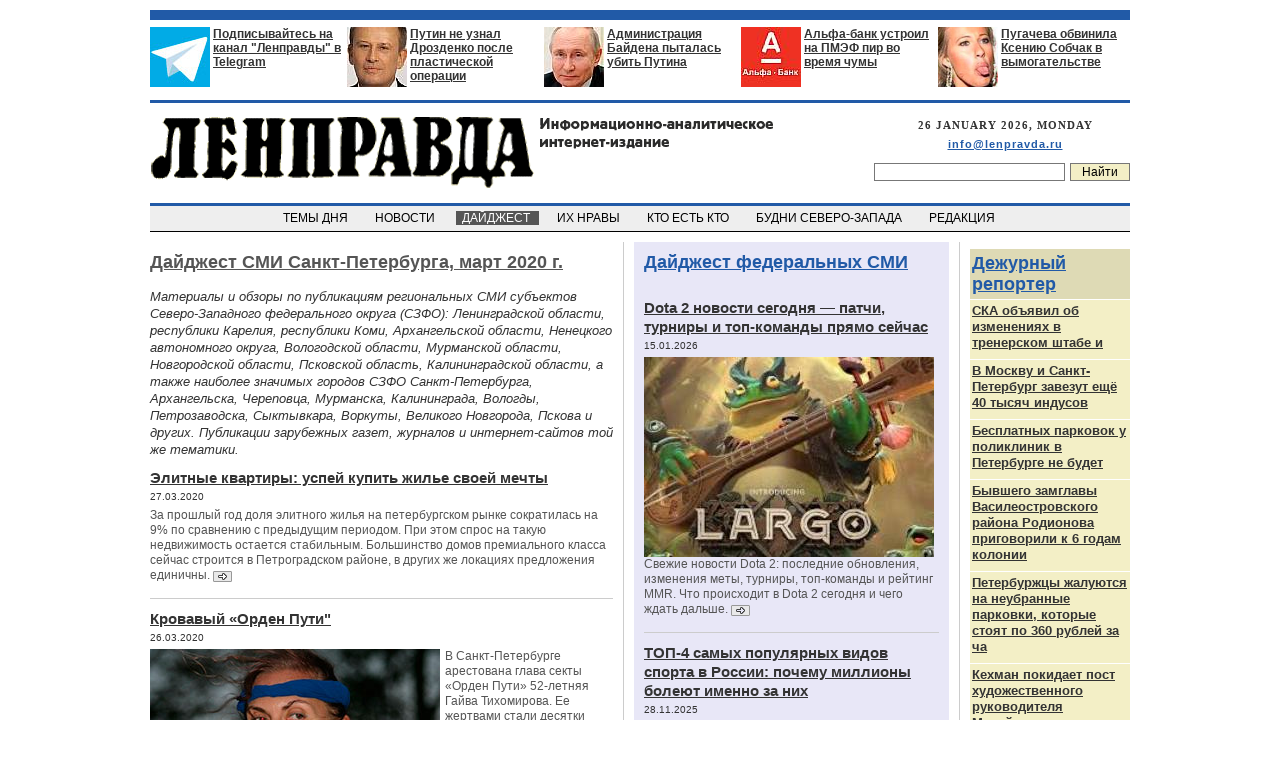

--- FILE ---
content_type: text/html; charset=utf-8
request_url: https://www.lenpravda.ru/digest/spb/2020-03/
body_size: 151082
content:
<!DOCTYPE html PUBLIC "-//W3C//DTD XHTML 1.0 Transitional//EN"
        "http://www.w3.org/TR/xhtml1/DTD/xhtml1-transitional.dtd">
<html>
<head>
	        <title>Дайджест СМИ Санкт-Петербурга</title>
		    <meta name="Description" content="Дайджест СМИ Санкт-Петербурга">
    <meta http-equiv="Content-Type" content="text/html; charset=utf-8">
    <meta name="70ef4ed2d2434fbfd67fa9186894dd0f" content="">
    <meta name="yandex-verification" content="15ccfcc67e18bdc0" />
    <meta name="google-site-verification" content="oI4V26CfK8-N2ezA-fvcRWtMu-E9iuYvqRLz4346vIY" />
    <link rel="stylesheet" type="text/css" href="/images/style.css">
    <link rel="stylesheet" type="text/css" href="/images/blog_style.css">
    <link rel="alternate" type="application/rss+xml" href="/rss" title="RSS">
    <style type="text/css">
                .nickname_new_user {
            color: #009900;
        }

                .nickname_user {
            color: #215AA7;
        }

                .nickname_moderator {
            color: #cc0000;
        }

                .nickname_admin {
            color: #770000;
        }

                .nickname_superadmin {
            color: #000000;
        }

                .archive1, .archive2, .archive3 {
            position: absolute;
            width: 120px;
            margin-top: -56px;
            margin-left: 30px;
            background: #f5f5f5;
            color: #000000;
            font-family: Verdana;
            font-size: 11px;
            border: 1px solid #808080;
            z-index: 999999;
        }

        .archive1 {
            margin-top: -42px;
        }

        .archive1_link, .archive2_link, .archive3_link {
            font-family: Arial, Tahoma;
            font-size: 14px;
            font-weight: bold;
            color: #013A87;
            margin-bottom: 10px;
        }

        .archive_year {
            font-weight: bold;
            font-family: Tahoma, Arial;
            font-size: 12px;
            margin-left: 7px;
            margin-top: 7px;
            margin-bottom: 2px;
            color: #333333;
        }

        .archive_months {
            margin-left: 7px;
            font-family: Tahoma, Arial;
            font-size: 12px;
            line-height: 16px;
            margin-bottom: 10px;
        }

        .archive_months a {
            color: #215AA7;
            text-decoration: underline;
        }

        .archive_months a:hover {
            color: #990000;
        }
    </style>

    <script type="text/javascript" src="/images/jquery-1.3.2.min.js"></script>
    <script type="text/javascript">
        //google.load("jquery", "1.3");

        //google.setOnLoadCallback(function() {
        $(document).ready(function () {
            var $arch1 = $('.archive1');
            $arch1.hide();
            $('.archive1_link, .archive1').hover(
                function () {
                    $arch1.show()
                },
                function () {
                    $arch1.hide()
                }
            );

            var $arch2 = $('.archive2');
            $arch2.hide();
            $('.archive2_link, .archive2').hover(
                function () {
                    $arch2.show()
                },
                function () {
                    $arch2.hide()
                }
            );
            var $arch3 = $('.archive3');
            $arch3.hide();
            $('.archive3_link, .archive3').hover(
                function () {
                    $arch3.show()
                },
                function () {
                    $arch3.hide()
                }
            );
        });
    </script>

    <!-- Yandex.Metrika counter -->
    <script type="text/javascript" >
        (function(m,e,t,r,i,k,a){m[i]=m[i]||function(){(m[i].a=m[i].a||[]).push(arguments)};
           m[i].l=1*new Date();
           for (var j = 0; j < document.scripts.length; j++) {if (document.scripts[j].src === r) { return; }}
           k=e.createElement(t),a=e.getElementsByTagName(t)[0],k.async=1,k.src=r,a.parentNode.insertBefore(k,a)})
           (window, document, "script", "https://mc.yandex.ru/metrika/tag.js", "ym");

        ym(96841525, "init", {
           clickmap:true,
           trackLinks:true,
	   accurateTrackBounce:true,
           webvisor:true
        });
    </script>
    <noscript><div><img src="https://mc.yandex.ru/watch/96841525" style="position:absolute; left:-9999px;" alt="" /></div></noscript>
    <!-- /Yandex.Metrika counter -->
</head>

<body style="background-color: #ffffff;margin:10px 0;padding:0 10px;">

<!-- header -->
<table width=980 border=0 cellspacing=0 cellpadding=0 align=center>

    <tr>
        <td bgcolor="#215AA7"><img src="/images/dot.gif" width=1 height=10></td>
    </tr>
    <tr>
        <td><img src="/images/dot.gif" width=1 height=7></td>
    </tr>

    <tr>
        <td align=center>
            <!-- ushi -->
            <table width=980 border=0 cellspacing=0 cellpadding=0>
                <tr valign=top>
					                        <td width=192>
                            <table border=0 cellspacing=0 cellpadding=0 width=191 bgcolor=#ffffff>
                                <tr valign=top>
									                                    <td width=63><a href="https://web.telegram.org/#/im?p=@lenpravda"><img src="/images/content/u_1511430409211_1.jpg" width=60
                                                                                 height=60 border=0></a></td>
                                    <td>
                                        <div class="uhotitle">
                                            <a href="https://web.telegram.org/#/im?p=@lenpravda">Подписывайтесь на канал "Ленправды" в Telegram</a>
                                        </div>
                                        <div class="uhosubtitle">
                                            <a href="https://web.telegram.org/#/im?p=@lenpravda"></a>
                                        </div>
                                    </td>
                                </tr>
                            </table>
                        </td>
						                            <td bgcolor=#ffffff width=1><img src="/images/dot.gif" width=1 height=1></td>
                            <td width=5><img src="/images/dot.gif" width=5 height=1></td>
						
					                        <td width=192>
                            <table border=0 cellspacing=0 cellpadding=0 width=191 bgcolor=#ffffff>
                                <tr valign=top>
									                                    <td width=63><a href="https://lenpravda.ru/everyday/292054.html"><img src="/images/content/u_1751045516252_1.jpg" width=60
                                                                                 height=60 border=0></a></td>
                                    <td>
                                        <div class="uhotitle">
                                            <a href="https://lenpravda.ru/everyday/292054.html">Путин не узнал Дрозденко после пластической операции</a>
                                        </div>
                                        <div class="uhosubtitle">
                                            <a href="https://lenpravda.ru/everyday/292054.html"></a>
                                        </div>
                                    </td>
                                </tr>
                            </table>
                        </td>
						                            <td bgcolor=#ffffff width=1><img src="/images/dot.gif" width=1 height=1></td>
                            <td width=5><img src="/images/dot.gif" width=5 height=1></td>
						
					                        <td width=192>
                            <table border=0 cellspacing=0 cellpadding=0 width=191 bgcolor=#ffffff>
                                <tr valign=top>
									                                    <td width=63><a href="https://www.lenpravda.ru/brief/291949.html"><img src="/images/content/u_1700751345244_1.jpg" width=60
                                                                                 height=60 border=0></a></td>
                                    <td>
                                        <div class="uhotitle">
                                            <a href="https://www.lenpravda.ru/brief/291949.html"> Администрация Байдена пыталась убить Путина</a>
                                        </div>
                                        <div class="uhosubtitle">
                                            <a href="https://www.lenpravda.ru/brief/291949.html"></a>
                                        </div>
                                    </td>
                                </tr>
                            </table>
                        </td>
						                            <td bgcolor=#ffffff width=1><img src="/images/dot.gif" width=1 height=1></td>
                            <td width=5><img src="/images/dot.gif" width=5 height=1></td>
						
					                        <td width=192>
                            <table border=0 cellspacing=0 cellpadding=0 width=191 bgcolor=#ffffff>
                                <tr valign=top>
									                                    <td width=63><a href="https://lenpravda.ru/today/292491.html"><img src="/images/content/u_1751044170255_1.jpg" width=60
                                                                                 height=60 border=0></a></td>
                                    <td>
                                        <div class="uhotitle">
                                            <a href="https://lenpravda.ru/today/292491.html">Альфа-банк устроил на ПМЭФ пир во время чумы</a>
                                        </div>
                                        <div class="uhosubtitle">
                                            <a href="https://lenpravda.ru/today/292491.html"></a>
                                        </div>
                                    </td>
                                </tr>
                            </table>
                        </td>
						                            <td bgcolor=#ffffff width=1><img src="/images/dot.gif" width=1 height=1></td>
                            <td width=5><img src="/images/dot.gif" width=5 height=1></td>
						
					                        <td width=192>
                            <table border=0 cellspacing=0 cellpadding=0 width=191 bgcolor=#ffffff>
                                <tr valign=top>
									                                    <td width=63><a href="https://www.lenpravda.ru/digest/federal/290645.html"><img src="/images/content/u_1649516791232_1.jpg" width=60
                                                                                 height=60 border=0></a></td>
                                    <td>
                                        <div class="uhotitle">
                                            <a href="https://www.lenpravda.ru/digest/federal/290645.html">Пугачева обвинила Ксению Собчак в вымогательстве</a>
                                        </div>
                                        <div class="uhosubtitle">
                                            <a href="https://www.lenpravda.ru/digest/federal/290645.html"></a>
                                        </div>
                                    </td>
                                </tr>
                            </table>
                        </td>
						
					                </tr>
            </table>
            <!-- /ushi -->
        </td>
    </tr>

    <tr>
        <td><img src="/images/dot.gif" width=1 height=12></td>
    </tr>
    <tr>
        <td bgcolor="#215AA7"><img src="/images/dot.gif" width=1 height=3></td>
    </tr>


    <tr>
        <td xxbgcolor=#f3efc6 height=100 valign=center>
            <table width=100% border=0 cellspacing=0 cellpadding=0>
                <tr>
                    <td valign=top rowspan=2>
                        <!-- title -->
                        <a href="/"><img src="/images/logo.gif?v3" border=0 style="margin-left:1px;"
                                         alt="Лениградская Правда"></a>
                        <!-- /title -->
                    </td>

                    <td valign=top align=right style="padding-top:2px;">
                        <div class="topdate">
							26 JANUARY 2026, MONDAY<br>
                            <div class="bodytext" style="margin-top:5px;font-size:11px;">
                                <a href="mailto:info@lenpravda.ru">info@lenpravda.ru</a>
                            </div>
                        </div>
                    </td>
                </tr>
                <tr>
                    <form method="get" action="/search">
                        <td valign=bottom align=right style="padding-bottom:7px;">
                            <input class="searchfield" type="text" name="text"
                                   value=""><input type="submit"
                                                                                         class="searchbutton"
                                                                                         value="Найти">
                        </td>
                    </form>
                </tr>
            </table>
        </td>
    </tr>

    <tr>
        <td bgcolor="#215AA7"><img src="/images/dot.gif" width=1 height=3></td>
    </tr>

    <tr>
        <td bgcolor=#eeeeee align=center height=25 valign=center>
            <!-- top menu -->
            <table border=0 cellspacing=0 cellpadding=0>
                <tr>
																		                            <td class="topmenuitem">
                                &nbsp;&nbsp;<a href="/today" >&nbsp;&nbsp;ТЕМЫ ДНЯ                                    &nbsp;&nbsp;</a>&nbsp;&nbsp;
                            </td>
																								                            <td class="topmenuitem">
                                &nbsp;&nbsp;<a href="/brief" >&nbsp;&nbsp;НОВОСТИ                                    &nbsp;&nbsp;</a>&nbsp;&nbsp;
                            </td>
																								                            <td class="topmenuitem">
                                &nbsp;&nbsp;<a href="/digest" style="background:#555555;color:#ffffff">&nbsp;&nbsp;ДАЙДЖЕСТ                                    &nbsp;&nbsp;</a>&nbsp;&nbsp;
                            </td>
																								                            <td class="topmenuitem">
                                &nbsp;&nbsp;<a href="/monitor" >&nbsp;&nbsp;ИХ НРАВЫ                                    &nbsp;&nbsp;</a>&nbsp;&nbsp;
                            </td>
																								                            <td class="topmenuitem">
                                &nbsp;&nbsp;<a href="/who" >&nbsp;&nbsp;КТО ЕСТЬ КТО                                    &nbsp;&nbsp;</a>&nbsp;&nbsp;
                            </td>
																								                            <td class="topmenuitem">
                                &nbsp;&nbsp;<a href="/everyday" >&nbsp;&nbsp;БУДНИ СЕВЕРО-ЗАПАДА                                    &nbsp;&nbsp;</a>&nbsp;&nbsp;
                            </td>
																								                            <td class="topmenuitem">
                                &nbsp;&nbsp;<a href="/price" >&nbsp;&nbsp;РЕДАКЦИЯ                                    &nbsp;&nbsp;</a>&nbsp;&nbsp;
                            </td>
											                </tr>
            </table>
            <!-- /top menu -->
        </td>
    </tr>
    <tr>
        <td bgcolor="#000000"><img src="/images/dot.gif" width=1 height=1></td>
    </tr>
    <tr>
        <td><img src="/images/dot.gif" width=1 height=10></td>
    </tr>

</table>
<!-- /header -->


<table border=0 cellspacing=0 cellpadding=0 width=980 align=center>
    <tr>
		

<!-- left column -->
<td valign=top width=468>

				<!-- google_ad_section_start -->
			<index>
		
			<div class="razdeltitle1" style="padding-top:10px;">
				Дайджест СМИ Санкт-Петербурга,
					<nobr>март 2020 г.</nobr>
							
			</div>

			<div class="bodytext">
				<i>Материалы и обзоры по публикациям региональных СМИ субъектов Северо-Западного федерального округа (СЗФО): Ленинградской области, республики Карелия, республики Коми, Архангельской области, Ненецкого автономного округа, Вологодской области, Мурманской области, Новгородской области, Псковской область, Калининградской области, а также наиболее значимых городов СЗФО Санкт-Петербурга, Архангельска, Череповца, Мурманска, Калининграда, Вологды, Петрозаводска, Сыктывкара, Воркуты, Великого Новгорода, Пскова и других. Публикации зарубежных газет, журналов и интернет-сайтов той же тематики.</i>			</div>
		
								
	
    <table border=0 cellspacing=0 cellpadding=0>
						                <tr>
                    <td style="padding-bottom:15px;padding-top:10px;">
						                            <div class="title1">
                                <a href="/digest/spb/283081.html">Элитные квартиры: успей купить жилье своей мечты</a>
																	                                        <div class="date1">
											27.03.2020                                        </div>
																	                            </div>
							                                <div class="annotation1">
																		                                    <a href="/digest/spb/283081.html">За прошлый год доля элитного жилья на петербургском рынке сократилась на 9% по сравнению с предыдущим периодом. При этом спрос на такую недвижимость остается стабильным. Большинство домов премиального класса сейчас строится в Петроградском районе, в других же локациях предложения единичны.</a>
									                                        <a href="/digest/spb/283081.html" class="more1"><img src="/images/more5.gif" width=19 iheight=11 border=0 align=absmiddle></a>
									                                </div>
													                    </td>
                </tr>
							<tr><td bgcolor=#cccccc><img src="/images/dot.gif" width=1 height=1></td></tr>                <tr>
                    <td style="padding-bottom:15px;padding-top:10px;">
						                            <div class="title1">
                                <a href="/digest/spb/283075.html">Кровавый «Орден Пути"</a>
																	                                        <div class="date1">
											26.03.2020                                        </div>
																	                            </div>
							                                <div class="annotation1">
									                                            <a href="/digest/spb/283075.html"><img src="/images/content/digest_spb_283075_1.jpg" width="290" height="200"                                                                              border=0 align=left style="margin-right:5px;"></a>
																			                                    <a href="/digest/spb/283075.html">В Санкт-Петербурге арестована глава секты «Орден Пути» 52-летняя Гайва Тихомирова. Ее жертвами стали десятки людей, которые отдали сотни тысяч евро за несуществующие «купола защиты» и прошли через извращенные ритуалы. Их заставляли пить кровь с алкоголем и наркотиками, распинали на крестах, закапывали живьем в землю и призывали избивать собственных детей.</a>
									                                        <a href="/digest/spb/283075.html" class="more1"><img src="/images/more5.gif" width=19 iheight=11 border=0 align=absmiddle></a>
									                                </div>
													                    </td>
                </tr>
							<tr><td bgcolor=#cccccc><img src="/images/dot.gif" width=1 height=1></td></tr>                <tr>
                    <td style="padding-bottom:15px;padding-top:10px;">
						                            <div class="title1">
                                <a href="/digest/spb/283059.html">Почему лучше всего записаться к врачу онлайн</a>
																	                                        <div class="date1">
											24.03.2020                                        </div>
																	                            </div>
							                                <div class="annotation1">
																		                                    <a href="/digest/spb/283059.html">Если вы в поисках хорошего врача или лучшей клиники в вашем городе, тогда обратитесь за помощью к сервису Врачи 24.</a>
									                                        <a href="/digest/spb/283059.html" class="more1"><img src="/images/more5.gif" width=19 iheight=11 border=0 align=absmiddle></a>
									                                </div>
													                    </td>
                </tr>
							<tr><td bgcolor=#cccccc><img src="/images/dot.gif" width=1 height=1></td></tr>                <tr>
                    <td style="padding-bottom:15px;padding-top:10px;">
						                            <div class="title1">
                                <a href="/digest/spb/283023.html">Аллигатор Полуэктов и двенадцать статей царевны Софьи</a>
																	                                        <div class="date1">
											17.03.2020                                        </div>
																	                            </div>
							                                <div class="annotation1">
									                                            <a href="/digest/spb/283023.html"><img src="/images/content/digest_spb_283023_1.jpg" width="290" height="200"                                                                              border=0 align=left style="margin-right:5px;"></a>
																			                                    <a href="/digest/spb/283023.html">Кемеровский архитектор, прозаик, издатель, библиофил, коллекционер Ярослав Полуэктов сам себя предпочитает называть собирателем. Последний его издательский проект не журнал и не книга, но аллигат – разновидность рекомплекта, рекомплект же в переводе – «перенаполнение». Это когда берут разнородные печатные и рукописные материалы и собирают из них некую новую книжицу.</a>
									                                        <a href="/digest/spb/283023.html" class="more1"><img src="/images/more5.gif" width=19 iheight=11 border=0 align=absmiddle></a>
									                                </div>
													                    </td>
                </tr>
			    </table>
				<div class="lister">
																						<div style="font-weight:bold;font-family:arial;font-size:13px;line-height:17px;margin-bottom:3px;">
																								<a href="/digest/spb/2025-01/">2025</a>
																																								<a href="/digest/spb/2024-01/">2024</a>
																																								<a href="/digest/spb/2023-01/">2023</a>
																																								<a href="/digest/spb/2022-01/">2022</a>
																																								<a href="/digest/spb/2021-01/">2021</a>
																																								<b>2020</b>
																																																	<a href="/digest/spb/2019-01/">2019</a>
																																								<a href="/digest/spb/2018-01/">2018</a>
																																								<a href="/digest/spb/2017-01/">2017</a>
																																								<a href="/digest/spb/2016-01/">2016</a>
																<br>																								<a href="/digest/spb/2015-01/">2015</a>
																																								<a href="/digest/spb/2014-01/">2014</a>
																																								<a href="/digest/spb/2013-01/">2013</a>
																																								<a href="/digest/spb/2012-01/">2012</a>
																																								<a href="/digest/spb/2011-01/">2011</a>
																																								<a href="/digest/spb/2010-01/">2010</a>
																																								<a href="/digest/spb/2009-01/">2009</a>
																																								<a href="/digest/spb/2008-01/">2008</a>
																																								<a href="/digest/spb/2007-01/">2007</a>
																																								<a href="/digest/spb/2006-01/">2006</a>
																																								<a href="/digest/spb/2005-01/">2005</a>
																																								<a href="/digest/spb/2004-01/">2004</a>
																																								<a href="/digest/spb/2003-01/">2003</a>
																																								<a href="/digest/spb/2002-05/">2002</a>
																																								<a href="/digest/spb/2001-10/">2001</a>
																																								<a href="/digest/spb/1999-04/">1999</a>
																													</div>
													<div>
																											<b>03</b>
																																				<a title="апрель 2020 г." href="/digest/spb/2020-04/">04</a>
																																				<a title="май 2020 г." href="/digest/spb/2020-05/">05</a>
																																				<a title="июнь 2020 г." href="/digest/spb/2020-06/">06</a>
																																				<a title="июль 2020 г." href="/digest/spb/2020-07/">07</a>
																																				<a title="август 2020 г." href="/digest/spb/2020-08/">08</a>
																																				<a title="сентябрь 2020 г." href="/digest/spb/2020-09/">09</a>
																																				<a title="октябрь 2020 г." href="/digest/spb/2020-10/">10</a>
																																				<a title="ноябрь 2020 г." href="/digest/spb/2020-11/">11</a>
																								</div>
															</div>
			
			</index>
			<!-- google_ad_section_end -->

		<div style="height:25px;;"></div>


</td>
<!-- /left column -->


<td width=10><img src="/images/dot.gif" width=10 height=10></td>
<td width=1 bgcolor=#cccccc><img src="/images/dot.gif" width=1 height=1></td>
<td width=10><img src="/images/dot.gif" width=10 height=10></td>

<!-- center column -->
<td valign=top width=310>
	
	<div style="padding-top:10px;padding-left:10px;padding-right:10px;margin-bottom:10px;background:#e8e7f7;">	
	        <div class="razdeltitle1">
            <a href="/digest/federal">Дайджест федеральных СМИ</a>
        </div>
	
    <table border=0 cellspacing=0 cellpadding=0>
						                <tr>
                    <td style="padding-bottom:15px;padding-top:10px;">
						                            <div class="title1">
                                <a href="/digest/federal/292839.html">Dota 2 новости сегодня — патчи, турниры и топ-команды прямо сейчас</a>
																	                                        <div class="date1">
											15.01.2026                                        </div>
																	                            </div>
							                                <div class="annotation1">
									                                            <a href="/digest/federal/292839.html"><img src="/images/content/digest_federal_292839_1.jpg" width="290" height="200"                                                                              border=0 align=left style="margin-right:5px;"></a>
																			                                    <a href="/digest/federal/292839.html">Свежие новости Dota 2: последние обновления, изменения меты, турниры, топ-команды и рейтинг MMR. Что происходит в Dota 2 сегодня и чего ждать дальше.
</a>
									                                        <a href="/digest/federal/292839.html" class="more1"><img src="/images/more5.gif" width=19 iheight=11 border=0 align=absmiddle></a>
									                                </div>
													                    </td>
                </tr>
							<tr><td bgcolor=#cccccc><img src="/images/dot.gif" width=1 height=1></td></tr>                <tr>
                    <td style="padding-bottom:15px;padding-top:10px;">
						                            <div class="title1">
                                <a href="/digest/federal/292776.html">ТОП-4 самых популярных видов спорта в России: почему миллионы болеют именно за них</a>
																	                                        <div class="date1">
											28.11.2025                                        </div>
																	                            </div>
							                                <div class="annotation1">
																		                                    <a href="/digest/federal/292776.html">Спортивная культура России формировалась десятилетиями под влиянием множества факторов: от климатических особенностей до государственной политики и международных успехов отечественных атлетов. Сегодня спортивные предпочтения россиян представляют интересную картину, отражающую как исторические традиции, так и современные тенденции.</a>
									                                        <a href="/digest/federal/292776.html" class="more1"><img src="/images/more5.gif" width=19 iheight=11 border=0 align=absmiddle></a>
									                                </div>
													                    </td>
                </tr>
							<tr><td bgcolor=#cccccc><img src="/images/dot.gif" width=1 height=1></td></tr>                <tr>
                    <td style="padding-bottom:15px;padding-top:10px;">
						                            <div class="title1">
                                <a href="/digest/federal/292775.html">Почему киберспорт завоевал сердца миллионов россиян</a>
																	                                        <div class="date1">
											28.11.2025                                        </div>
																	                            </div>
							                                <div class="annotation1">
																		                                    <a href="/digest/federal/292775.html">Киберспорт в России переживает беспрецедентный подъем, превратившись из нишевого увлечения в мощную индустрию с многомиллионной аудиторией. Согласно последним исследованиям, количество киберспортивных арен в стране уже превысило число кинотеатров — 2700 против 2200. Этот впечатляющий рост имеет глубокие социально-экономические корни и отражает общемировые тенденции цифровизации досуга. </a>
									                                        <a href="/digest/federal/292775.html" class="more1"><img src="/images/more5.gif" width=19 iheight=11 border=0 align=absmiddle></a>
									                                </div>
													                    </td>
                </tr>
							<tr><td bgcolor=#cccccc><img src="/images/dot.gif" width=1 height=1></td></tr>                <tr>
                    <td style="padding-bottom:15px;padding-top:10px;">
						                            <div class="title1">
                                <a href="/digest/federal/292640.html">Официальный сайт Max мессенджера с функциями для удобного общения и обмена файлами </a>
																	                                        <div class="date1">
											29.08.2025                                        </div>
																	                            </div>
							                                <div class="annotation1">
																		                                    <a href="/digest/federal/292640.html">Официальный сайт Max мессенджера предлагает удобные функции для общения и обмена файлами. Узнайте о возможностях и особенностях приложения здесь. </a>
									                                        <a href="/digest/federal/292640.html" class="more1"><img src="/images/more5.gif" width=19 iheight=11 border=0 align=absmiddle></a>
									                                </div>
													                    </td>
                </tr>
							<tr><td bgcolor=#cccccc><img src="/images/dot.gif" width=1 height=1></td></tr>                <tr>
                    <td style="padding-bottom:15px;padding-top:10px;">
						                            <div class="title1">
                                <a href="/digest/federal/292564.html">В РОССИИ “Феодал решает все”: взгляд жителя Плеса на реформу местного самоуправления в России</a>
																	                                        <div class="date1">
											31.07.2025                                        </div>
																	                            </div>
							                                <div class="annotation1">
									                                            <a href="/digest/federal/292564.html"><img src="/images/content/digest_federal_292564_1.jpg" width="290" height="200"                                                                              border=0 align=left style="margin-right:5px;"></a>
																			                                    <a href="/digest/federal/292564.html">По мере того как власть в России становится все более централизованной, у нас состоялся откровенный разговор с нашим давним читателем, который представился как Алексей Шевцов - бывший глава города  Плес, небольшого, но хорошо известного туристического городка в центральной России.</a>
									                                        <a href="/digest/federal/292564.html" class="more1"><img src="/images/more5.gif" width=19 iheight=11 border=0 align=absmiddle></a>
									                                </div>
													                    </td>
                </tr>
			    </table>
</div><div style="padding-top:10px;padding-left:10px;padding-right:10px;margin-bottom:10px;background:#f3efc6;">	
	        <div class="razdeltitle1">
            <a href="/today">Темы дня</a>
        </div>
	
    <table border=0 cellspacing=0 cellpadding=0>
						                <tr>
                    <td style="padding-bottom:15px;padding-top:10px;">
						                            <div class="title1">
                                <a href="/today/292863.html">В Мурманской области ввели режим чрезвычайной ситуации из-за аварии на ЛЭП</a>
																	                                        <div class="date1">
											25.01.2026                                        </div>
																	                            </div>
							                                <div class="annotation1">
									                                            <a href="/today/292863.html"><img src="/images/content/today_292863_1.jpg" width="290" height="200"                                                                              border=0 align=left style="margin-right:5px;"></a>
																			                                    <a href="/today/292863.html">Из-за затяжного характера ЧП с электричеством, связанном с обрушением опор на ЛЭП, в Мурманской области ввели режим чрезвычайной ситуации. Об этом сообщил губернатор Андрей Чибис. Следственный комитет продолжает расследование уголовного дела о халатности, которая привела к массовому отключению электричества в Мурманске и Североморске. По данным следствия, авария произошла 23 января 2026 года в промежутке с 4.00 до 15.00. «Примерно в семи километрах от Мурманска, в сторону Североморска-3, обрушились пять промежуточных опор линий электропередачи. Две из них эксплуатировались с 1966 года, еще две - с 1982-го, одна - с 1988 года», - сообщили в СУ СКР по Мурманской области.</a>
									                                        <a href="/today/292863.html" class="more1"><img src="/images/more5.gif" width=19 iheight=11 border=0 align=absmiddle></a>
									                                </div>
													                    </td>
                </tr>
							<tr><td bgcolor=#cccccc><img src="/images/dot.gif" width=1 height=1></td></tr>                <tr>
                    <td style="padding-bottom:15px;padding-top:10px;">
						                            <div class="title1">
                                <a href="/today/292841.html">Долина отменила концерт в Петербурге. Большую часть билетов на него не продали</a>
																	                                        <div class="date1">
											15.01.2026                                        </div>
																	                            </div>
							                                <div class="annotation1">
									                                            <a href="/today/292841.html"><img src="/images/content/today_292841_1.jpg" width="290" height="200"                                                                              border=0 align=left style="margin-right:5px;"></a>
																			                                    <a href="/today/292841.html">Концерт Ларисы Долиной был запланирован в БКЗ «Октябрьский» на 25 февраля. В официальной группе площадки сообщили, что мероприятие перенесли на ноябрь. Билеты остаются действительными. Судя по сайтам-агрегаторам, большинство билетов на концерт не выкупили. Они стоили от 2200 до 12000 рублей. В кассе концертного зала сказали, что перенести концерт решила сама артистка: «Так сложились обстоятельства». Ранее СМИ писали, что певица улетела на отдых в ОАЭ. Ключи от квартиры, которую её обязали освободить, Долина не передала. </a>
									                                        <a href="/today/292841.html" class="more1"><img src="/images/more5.gif" width=19 iheight=11 border=0 align=absmiddle></a>
									                                </div>
													                    </td>
                </tr>
							<tr><td bgcolor=#cccccc><img src="/images/dot.gif" width=1 height=1></td></tr>                <tr>
                    <td style="padding-bottom:15px;padding-top:10px;">
						                            <div class="title1">
                                <a href="/today/292833.html">В Петербурге начали работать дворниками мигранты из Индии</a>
																	                                        <div class="date1">
											31.12.2025                                        </div>
																	                            </div>
							                                <div class="annotation1">
									                                            <a href="/today/292833.html"><img src="/images/content/today_292833_1.jpg" width="290" height="200"                                                                              border=0 align=left style="margin-right:5px;"></a>
																			                                    <a href="/today/292833.html">На улицах Санкт-Петербурга появились дворники из Индии. Они работают в Приморском районе и носят на форме специальную нашивку в виде флагов своей страны и России, пишет «Фонтанка». Издание выяснило, что зарплата индийцев составляет 100 тысяч рублей. Помимо этого, работодатель АО «Коломяжское» организует для них бесплатное проживание, питание и развоз. Также они занимаются с учителем русского языка. Индийцам от 19 до 43 лет, всего их 17. «Изучали инвентарь, дорожные аспекты работы, правила ПДД, что такое тротуар и проезжая часть», — рассказала и. о. главы отдела комплексной уборки АО «Коломяжское» Мария Тябина.</a>
									                                        <a href="/today/292833.html" class="more1"><img src="/images/more5.gif" width=19 iheight=11 border=0 align=absmiddle></a>
									                                </div>
													                    </td>
                </tr>
							<tr><td bgcolor=#cccccc><img src="/images/dot.gif" width=1 height=1></td></tr>                <tr>
                    <td style="padding-bottom:15px;padding-top:10px;">
						                            <div class="title1">
                                <a href="/today/292821.html">В 2025 году новогодний бюджет Петербурга вырос до 1,7 млрд рублей</a>
																	                                        <div class="date1">
											27.12.2025                                        </div>
																	                            </div>
							                                <div class="annotation1">
									                                            <a href="/today/292821.html"><img src="/images/content/today_292821_1.jpg" width="290" height="200"                                                                              border=0 align=left style="margin-right:5px;"></a>
																			                                    <a href="/today/292821.html">О тратах на новогодние украшения СМИ пишут последнюю неделю. Петербургские расходы посчитали журналисты телеканала 78. По их данным, в 2025 году новогодний бюджет Петербурга вырос до 1,7 млрд рублей, а Москва потратила на эти же цели 426 млн. На сайте телеканала заметили, что именно на украшения Смольный потратил около 1,2 млрд рублей, остальные средства ушли на культурную программу: ярмарки и ледовые представления. Вопросы о том, почему Петербург украшен скромнее Москвы при больших тратах, появились на странице главы города Александра Беглова. Вскоре их удалили. </a>
									                                        <a href="/today/292821.html" class="more1"><img src="/images/more5.gif" width=19 iheight=11 border=0 align=absmiddle></a>
									                                </div>
													                    </td>
                </tr>
			    </table>
</div>
	
</td>
<!-- /center column -->
	




		            <td width=10><img src="/images/dot.gif" width=10 height=10></td>
            <td width=1 bgcolor=#cccccc><img src="/images/dot.gif" width=1 height=1></td>
            <td width=10><img src="/images/dot.gif" width=10 height=10></td>


            <!-- right column -->
            <td width="160" valign="top">
                <div style="width:160px;overflow:hidden;">
						
	        <div class="razdeltitle1" style="background:#dedab5;padding-left:2px;padding-top:4px;padding-bottom:4px;margin-bottom:1px;margin-top:7px;">
            <a href="/reporter">Дежурный репортер</a>
        </div>
	
    <table border=0 cellspacing=0 cellpadding=0>
						                <tr>
                    <td style="background:#f3efc6;padding-left:2px;padding-right:2px;padding-top:3px;padding-bottom:3px">
						                            <div class="title1" style="font-size:13px;line-height:16px;" >
                                <a href="/reporter/292864.html">СКА объявил об изменениях в тренерском штабе и</a>
								                            </div>
													                    </td>
                </tr>
							<tr><td bgcolor=#ffffff><img src="/images/dot.gif" width=1 height=1></td></tr>                <tr>
                    <td style="background:#f3efc6;padding-left:2px;padding-right:2px;padding-top:3px;padding-bottom:3px">
						                            <div class="title1" style="font-size:13px;line-height:16px;" >
                                <a href="/reporter/292859.html">В Москву и Санкт-Петербург завезут ещё 40 тысяч индусов</a>
								                            </div>
													                    </td>
                </tr>
							<tr><td bgcolor=#ffffff><img src="/images/dot.gif" width=1 height=1></td></tr>                <tr>
                    <td style="background:#f3efc6;padding-left:2px;padding-right:2px;padding-top:3px;padding-bottom:3px">
						                            <div class="title1" style="font-size:13px;line-height:16px;" >
                                <a href="/reporter/292856.html">Бесплатных парковок у поликлиник в Петербурге не будет </a>
								                            </div>
													                    </td>
                </tr>
							<tr><td bgcolor=#ffffff><img src="/images/dot.gif" width=1 height=1></td></tr>                <tr>
                    <td style="background:#f3efc6;padding-left:2px;padding-right:2px;padding-top:3px;padding-bottom:3px">
						                            <div class="title1" style="font-size:13px;line-height:16px;" >
                                <a href="/reporter/292855.html">Бывшего замглавы Василеостровского района Родионова приговорили к 6 годам колонии</a>
								                            </div>
													                    </td>
                </tr>
							<tr><td bgcolor=#ffffff><img src="/images/dot.gif" width=1 height=1></td></tr>                <tr>
                    <td style="background:#f3efc6;padding-left:2px;padding-right:2px;padding-top:3px;padding-bottom:3px">
						                            <div class="title1" style="font-size:13px;line-height:16px;" >
                                <a href="/reporter/292854.html">Петербуржцы жалуются на неубранные парковки, которые стоят по 360 рублей за ча</a>
								                            </div>
													                    </td>
                </tr>
							<tr><td bgcolor=#ffffff><img src="/images/dot.gif" width=1 height=1></td></tr>                <tr>
                    <td style="background:#f3efc6;padding-left:2px;padding-right:2px;padding-top:3px;padding-bottom:3px">
						                            <div class="title1" style="font-size:13px;line-height:16px;" >
                                <a href="/reporter/292853.html"> Кехман покидает пост художественного руководителя Михайловского театра</a>
								                            </div>
													                    </td>
                </tr>
							<tr><td bgcolor=#ffffff><img src="/images/dot.gif" width=1 height=1></td></tr>                <tr>
                    <td style="background:#f3efc6;padding-left:2px;padding-right:2px;padding-top:3px;padding-bottom:3px">
						                            <div class="title1" style="font-size:13px;line-height:16px;" >
                                <a href="/reporter/292844.html">Суд взыскал более 5 млн рублей с чиновника по делу о фонтане в Колпино</a>
								                            </div>
													                    </td>
                </tr>
							<tr><td bgcolor=#ffffff><img src="/images/dot.gif" width=1 height=1></td></tr>                <tr>
                    <td style="background:#f3efc6;padding-left:2px;padding-right:2px;padding-top:3px;padding-bottom:3px">
						                            <div class="title1" style="font-size:13px;line-height:16px;" >
                                <a href="/reporter/292843.html">В Петербурге парковку во дворах хотят сделать частично платной</a>
								                            </div>
													                    </td>
                </tr>
							<tr><td bgcolor=#ffffff><img src="/images/dot.gif" width=1 height=1></td></tr>                <tr>
                    <td style="background:#f3efc6;padding-left:2px;padding-right:2px;padding-top:3px;padding-bottom:3px">
						                            <div class="title1" style="font-size:13px;line-height:16px;" >
                                <a href="/reporter/292842.html">Петербуржцы считают, что под обломками ВНИИБа остались химикаты</a>
								                            </div>
													                    </td>
                </tr>
							<tr><td bgcolor=#ffffff><img src="/images/dot.gif" width=1 height=1></td></tr>                <tr>
                    <td style="background:#f3efc6;padding-left:2px;padding-right:2px;padding-top:3px;padding-bottom:3px">
						                            <div class="title1" style="font-size:13px;line-height:16px;" >
                                <a href="/reporter/292836.html">В 2025-ом: в Петербурге вынесли 163 приговора за взятки </a>
								                            </div>
													                    </td>
                </tr>
			    </table>
<br>                            <div align=right>
								
    <table border=0 cellspacing=0 cellpadding=0 width=100%>
        <!-- auth form -->
		
            <form method="post" action="/login/">
                <input type="hidden" name="path" value="/digest/spb/2020-03/">
                <tr>
                    <td class="authForm"><strong>Логин</strong></td>
                    <td class="authForm" align=right><input
                                value="" name="login" type="text"
                                size=12 class="authInput"></td>
                </tr>
                <tr>
                    <td class="authForm"><strong>Пароль</strong></td>
                    <td class="authForm" align=right><input value="" name="password" type="password" class="authInput"
                                                            size=12></td>
                </tr>
                <tr>
                    <td colspan=2 align=right>
                        <table border=0 cellspacing=0 cellpadding=0 width=100%>
                            <tr>
                                <td><span class="blog_submenu" style="padding-left:0px;"><input type="checkbox"
                                                                                                name="remember_me"
                                                                                                id="remember_me"
                                                                                                value="1"> <label
                                                for="remember_me">запомнить меня</label></span></td>
                                <td align=right><input type="submit" class="authInput2" value="&nbsp;&raquo;&nbsp;">
                                </td>
                            </tr>
                            <tr>
                                <td colspan=2 align=right>
                                    <div class="blog_submenu" style="padding-right:0px;">
                                        <a href="/users/_register" style="color:#cc0000;text-decoration:underline;">регистрация</a><br>
                                        <a href="/users/_forgot_password"
                                           style="color:#cc0000;text-decoration:underline;">забыли пароль?</a>
                                    </div>
                                </td>
                            </tr>
                        </table>
                    </td>
                </tr>
            </form>
		        <!-- /auth form -->
    </table>
                            </div>
						<div>
<!-- trade-links -->
</div>	
	        <div class="razdeltitle1" style="background:#dedab5;padding-left:2px;padding-top:4px;padding-bottom:4px;margin-bottom:1px;margin-top:7px;">
            <a href="/price">Редакция</a>
        </div>
	
    <table border=0 cellspacing=0 cellpadding=0>
		    </table>
<br>								    <div style="height:2px;background:#333333;"></div>
    <div style="padding-left:4px;padding-top:10px;padding-bottom:5px;background:#DEDAB5">
        <div style="font-family: Arial, Tahoma; font-size: 17px; font-weight: bold; color: #333333;margin-bottom:12px;">
            Архив Ленправды
        </div>
        <div style="margin-bottom:15px;">
			                <div class="archive1_link">Темы дня</div>
                <div class="archive1">
					                        <div class="archive_year">2026</div>
                        <div class="archive_months">
							                                <a href="/today/2026-01/">01</a>
															                        </div>
					                        <div class="archive_year">2025</div>
                        <div class="archive_months">
							                                <a href="/today/2025-01/">01</a>
															                                <a href="/today/2025-02/">02</a>
															                                <a href="/today/2025-03/">03</a>
															                                <a href="/today/2025-04/">04</a>
															                                <a href="/today/2025-05/">05</a>
															                                <a href="/today/2025-06/">06</a>
								<br>							                                <a href="/today/2025-07/">07</a>
															                                <a href="/today/2025-08/">08</a>
															                                <a href="/today/2025-09/">09</a>
															                                <a href="/today/2025-10/">10</a>
															                                <a href="/today/2025-11/">11</a>
															                                <a href="/today/2025-12/">12</a>
															                        </div>
					                        <div class="archive_year">2024</div>
                        <div class="archive_months">
							                                <a href="/today/2024-01/">01</a>
															                                <a href="/today/2024-02/">02</a>
															                                <a href="/today/2024-03/">03</a>
															                                <a href="/today/2024-04/">04</a>
															                                <a href="/today/2024-05/">05</a>
															                                <a href="/today/2024-06/">06</a>
								<br>							                                <a href="/today/2024-07/">07</a>
															                                <a href="/today/2024-08/">08</a>
															                                <a href="/today/2024-09/">09</a>
															                                <a href="/today/2024-10/">10</a>
															                                <a href="/today/2024-11/">11</a>
															                                <a href="/today/2024-12/">12</a>
															                        </div>
					                        <div class="archive_year">2023</div>
                        <div class="archive_months">
							                                <a href="/today/2023-01/">01</a>
															                                <a href="/today/2023-02/">02</a>
															                                <a href="/today/2023-03/">03</a>
															                                <a href="/today/2023-04/">04</a>
															                                <a href="/today/2023-05/">05</a>
															                                <a href="/today/2023-06/">06</a>
								<br>							                                <a href="/today/2023-07/">07</a>
															                                <a href="/today/2023-08/">08</a>
															                                <a href="/today/2023-09/">09</a>
															                                <a href="/today/2023-10/">10</a>
															                                <a href="/today/2023-11/">11</a>
															                                <a href="/today/2023-12/">12</a>
															                        </div>
					                        <div class="archive_year">2022</div>
                        <div class="archive_months">
							                                <a href="/today/2022-01/">01</a>
															                                <a href="/today/2022-02/">02</a>
															                                <a href="/today/2022-03/">03</a>
															                                <a href="/today/2022-04/">04</a>
															                                <a href="/today/2022-05/">05</a>
															                                <a href="/today/2022-06/">06</a>
								<br>							                                <a href="/today/2022-07/">07</a>
															                                <a href="/today/2022-08/">08</a>
															                                <a href="/today/2022-09/">09</a>
															                                <a href="/today/2022-10/">10</a>
															                                <a href="/today/2022-11/">11</a>
															                                <a href="/today/2022-12/">12</a>
															                        </div>
					                        <div class="archive_year">2021</div>
                        <div class="archive_months">
							                                <a href="/today/2021-01/">01</a>
															                                <a href="/today/2021-02/">02</a>
															                                <a href="/today/2021-03/">03</a>
															                                <a href="/today/2021-04/">04</a>
															                                <a href="/today/2021-05/">05</a>
															                                <a href="/today/2021-06/">06</a>
								<br>							                                <a href="/today/2021-07/">07</a>
															                                <a href="/today/2021-08/">08</a>
															                                <a href="/today/2021-09/">09</a>
															                                <a href="/today/2021-10/">10</a>
															                                <a href="/today/2021-11/">11</a>
															                                <a href="/today/2021-12/">12</a>
															                        </div>
					                        <div class="archive_year">2020</div>
                        <div class="archive_months">
							                                <a href="/today/2020-01/">01</a>
															                                <a href="/today/2020-02/">02</a>
															                                <a href="/today/2020-03/">03</a>
															                                <a href="/today/2020-04/">04</a>
															                                <a href="/today/2020-05/">05</a>
															                                <a href="/today/2020-06/">06</a>
								<br>							                                <a href="/today/2020-07/">07</a>
															                                <a href="/today/2020-08/">08</a>
															                                <a href="/today/2020-09/">09</a>
															                                <a href="/today/2020-10/">10</a>
															                                <a href="/today/2020-11/">11</a>
															                                <a href="/today/2020-12/">12</a>
															                        </div>
					                        <div class="archive_year">2019</div>
                        <div class="archive_months">
							                                <a href="/today/2019-01/">01</a>
															                                <a href="/today/2019-02/">02</a>
															                                <a href="/today/2019-03/">03</a>
															                                <a href="/today/2019-04/">04</a>
															                                <a href="/today/2019-05/">05</a>
															                                <a href="/today/2019-06/">06</a>
								<br>							                                <a href="/today/2019-07/">07</a>
															                                <a href="/today/2019-08/">08</a>
															                                <a href="/today/2019-09/">09</a>
															                                <a href="/today/2019-10/">10</a>
															                                <a href="/today/2019-11/">11</a>
															                                <a href="/today/2019-12/">12</a>
															                        </div>
					                        <div class="archive_year">2018</div>
                        <div class="archive_months">
							                                <a href="/today/2018-01/">01</a>
															                                <a href="/today/2018-02/">02</a>
															                                <a href="/today/2018-03/">03</a>
															                                <a href="/today/2018-04/">04</a>
															                                <a href="/today/2018-05/">05</a>
															                                <a href="/today/2018-06/">06</a>
								<br>							                                <a href="/today/2018-07/">07</a>
															                                <a href="/today/2018-08/">08</a>
															                                <a href="/today/2018-09/">09</a>
															                                <a href="/today/2018-10/">10</a>
															                                <a href="/today/2018-11/">11</a>
															                                <a href="/today/2018-12/">12</a>
															                        </div>
					                        <div class="archive_year">2017</div>
                        <div class="archive_months">
							                                <a href="/today/2017-01/">01</a>
															                                <a href="/today/2017-02/">02</a>
															                                <a href="/today/2017-03/">03</a>
															                                <a href="/today/2017-04/">04</a>
															                                <a href="/today/2017-05/">05</a>
															                                <a href="/today/2017-06/">06</a>
								<br>							                                <a href="/today/2017-07/">07</a>
															                                <a href="/today/2017-08/">08</a>
															                                <a href="/today/2017-09/">09</a>
															                                <a href="/today/2017-10/">10</a>
															                                <a href="/today/2017-11/">11</a>
															                                <a href="/today/2017-12/">12</a>
															                        </div>
					                        <div class="archive_year">2016</div>
                        <div class="archive_months">
							                                <a href="/today/2016-01/">01</a>
															                                <a href="/today/2016-02/">02</a>
															                                <a href="/today/2016-03/">03</a>
															                                <a href="/today/2016-04/">04</a>
															                                <a href="/today/2016-05/">05</a>
															                                <a href="/today/2016-06/">06</a>
								<br>							                                <a href="/today/2016-07/">07</a>
															                                <a href="/today/2016-08/">08</a>
															                                <a href="/today/2016-09/">09</a>
															                                <a href="/today/2016-10/">10</a>
															                                <a href="/today/2016-11/">11</a>
															                                <a href="/today/2016-12/">12</a>
															                        </div>
					                        <div class="archive_year">2015</div>
                        <div class="archive_months">
							                                <a href="/today/2015-01/">01</a>
															                                <a href="/today/2015-02/">02</a>
															                                <a href="/today/2015-03/">03</a>
															                                <a href="/today/2015-04/">04</a>
															                                <a href="/today/2015-05/">05</a>
															                                <a href="/today/2015-06/">06</a>
								<br>							                                <a href="/today/2015-07/">07</a>
															                                <a href="/today/2015-08/">08</a>
															                                <a href="/today/2015-09/">09</a>
															                                <a href="/today/2015-10/">10</a>
															                                <a href="/today/2015-11/">11</a>
															                                <a href="/today/2015-12/">12</a>
															                        </div>
					                        <div class="archive_year">2014</div>
                        <div class="archive_months">
							                                <a href="/today/2014-01/">01</a>
															                                <a href="/today/2014-02/">02</a>
															                                <a href="/today/2014-03/">03</a>
															                                <a href="/today/2014-04/">04</a>
															                                <a href="/today/2014-05/">05</a>
															                                <a href="/today/2014-06/">06</a>
								<br>							                                <a href="/today/2014-07/">07</a>
															                                <a href="/today/2014-08/">08</a>
															                                <a href="/today/2014-09/">09</a>
															                                <a href="/today/2014-10/">10</a>
															                                <a href="/today/2014-11/">11</a>
															                                <a href="/today/2014-12/">12</a>
															                        </div>
					                        <div class="archive_year">2013</div>
                        <div class="archive_months">
							                                <a href="/today/2013-01/">01</a>
															                                <a href="/today/2013-02/">02</a>
															                                <a href="/today/2013-03/">03</a>
															                                <a href="/today/2013-04/">04</a>
															                                <a href="/today/2013-05/">05</a>
															                                <a href="/today/2013-06/">06</a>
								<br>							                                <a href="/today/2013-07/">07</a>
															                                <a href="/today/2013-08/">08</a>
															                                <a href="/today/2013-09/">09</a>
															                                <a href="/today/2013-10/">10</a>
															                                <a href="/today/2013-11/">11</a>
															                                <a href="/today/2013-12/">12</a>
															                        </div>
					                        <div class="archive_year">2012</div>
                        <div class="archive_months">
							                                <a href="/today/2012-01/">01</a>
															                                <a href="/today/2012-02/">02</a>
															                                <a href="/today/2012-03/">03</a>
															                                <a href="/today/2012-04/">04</a>
															                                <a href="/today/2012-05/">05</a>
															                                <a href="/today/2012-06/">06</a>
								<br>							                                <a href="/today/2012-07/">07</a>
															                                <a href="/today/2012-08/">08</a>
															                                <a href="/today/2012-09/">09</a>
															                                <a href="/today/2012-10/">10</a>
															                                <a href="/today/2012-11/">11</a>
															                                <a href="/today/2012-12/">12</a>
															                        </div>
					                        <div class="archive_year">2011</div>
                        <div class="archive_months">
							                                <a href="/today/2011-01/">01</a>
															                                <a href="/today/2011-02/">02</a>
															                                <a href="/today/2011-03/">03</a>
															                                <a href="/today/2011-04/">04</a>
															                                <a href="/today/2011-05/">05</a>
															                                <a href="/today/2011-06/">06</a>
								<br>							                                <a href="/today/2011-07/">07</a>
															                                <a href="/today/2011-08/">08</a>
															                                <a href="/today/2011-09/">09</a>
															                                <a href="/today/2011-10/">10</a>
															                                <a href="/today/2011-11/">11</a>
															                                <a href="/today/2011-12/">12</a>
															                        </div>
					                        <div class="archive_year">2010</div>
                        <div class="archive_months">
							                                <a href="/today/2010-01/">01</a>
															                                <a href="/today/2010-02/">02</a>
															                                <a href="/today/2010-03/">03</a>
															                                <a href="/today/2010-04/">04</a>
															                                <a href="/today/2010-05/">05</a>
															                                <a href="/today/2010-06/">06</a>
								<br>							                                <a href="/today/2010-07/">07</a>
															                                <a href="/today/2010-08/">08</a>
															                                <a href="/today/2010-09/">09</a>
															                                <a href="/today/2010-10/">10</a>
															                                <a href="/today/2010-11/">11</a>
															                                <a href="/today/2010-12/">12</a>
															                        </div>
					                        <div class="archive_year">2009</div>
                        <div class="archive_months">
							                                <a href="/today/2009-01/">01</a>
															                                <a href="/today/2009-02/">02</a>
															                                <a href="/today/2009-03/">03</a>
															                                <a href="/today/2009-04/">04</a>
															                                <a href="/today/2009-05/">05</a>
															                                <a href="/today/2009-06/">06</a>
								<br>							                                <a href="/today/2009-07/">07</a>
															                                <a href="/today/2009-08/">08</a>
															                                <a href="/today/2009-09/">09</a>
															                                <a href="/today/2009-10/">10</a>
															                                <a href="/today/2009-11/">11</a>
															                                <a href="/today/2009-12/">12</a>
															                        </div>
					                        <div class="archive_year">2008</div>
                        <div class="archive_months">
							                                <a href="/today/2008-01/">01</a>
															                                <a href="/today/2008-02/">02</a>
															                                <a href="/today/2008-03/">03</a>
															                                <a href="/today/2008-04/">04</a>
															                                <a href="/today/2008-05/">05</a>
															                                <a href="/today/2008-06/">06</a>
								<br>							                                <a href="/today/2008-07/">07</a>
															                                <a href="/today/2008-08/">08</a>
															                                <a href="/today/2008-09/">09</a>
															                                <a href="/today/2008-10/">10</a>
															                                <a href="/today/2008-11/">11</a>
															                                <a href="/today/2008-12/">12</a>
															                        </div>
					                        <div class="archive_year">2007</div>
                        <div class="archive_months">
							                                <a href="/today/2007-01/">01</a>
															                                <a href="/today/2007-02/">02</a>
															                                <a href="/today/2007-03/">03</a>
															                                <a href="/today/2007-04/">04</a>
															                                <a href="/today/2007-05/">05</a>
															                                <a href="/today/2007-06/">06</a>
								<br>							                                <a href="/today/2007-07/">07</a>
															                                <a href="/today/2007-08/">08</a>
															                                <a href="/today/2007-09/">09</a>
															                                <a href="/today/2007-10/">10</a>
															                                <a href="/today/2007-11/">11</a>
															                                <a href="/today/2007-12/">12</a>
															                        </div>
					                        <div class="archive_year">2006</div>
                        <div class="archive_months">
							                                <a href="/today/2006-01/">01</a>
															                                <a href="/today/2006-02/">02</a>
															                                <a href="/today/2006-03/">03</a>
															                                <a href="/today/2006-04/">04</a>
															                                <a href="/today/2006-05/">05</a>
															                                <a href="/today/2006-06/">06</a>
								<br>							                                <a href="/today/2006-07/">07</a>
															                                <a href="/today/2006-08/">08</a>
															                                <a href="/today/2006-09/">09</a>
															                                <a href="/today/2006-10/">10</a>
															                                <a href="/today/2006-11/">11</a>
															                                <a href="/today/2006-12/">12</a>
															                        </div>
					                        <div class="archive_year">2005</div>
                        <div class="archive_months">
							                                <a href="/today/2005-01/">01</a>
															                                <a href="/today/2005-02/">02</a>
															                                <a href="/today/2005-03/">03</a>
															                                <a href="/today/2005-04/">04</a>
															                                <a href="/today/2005-05/">05</a>
															                                <a href="/today/2005-06/">06</a>
								<br>							                                <a href="/today/2005-07/">07</a>
															                                <a href="/today/2005-08/">08</a>
															                                <a href="/today/2005-09/">09</a>
															                                <a href="/today/2005-10/">10</a>
															                                <a href="/today/2005-11/">11</a>
															                                <a href="/today/2005-12/">12</a>
															                        </div>
					                        <div class="archive_year">2004</div>
                        <div class="archive_months">
							                                <a href="/today/2004-01/">01</a>
															                                <a href="/today/2004-02/">02</a>
															                                <a href="/today/2004-03/">03</a>
															                                <a href="/today/2004-04/">04</a>
															                                <a href="/today/2004-05/">05</a>
															                                <a href="/today/2004-06/">06</a>
								<br>							                                <a href="/today/2004-07/">07</a>
															                                <a href="/today/2004-08/">08</a>
															                                <a href="/today/2004-09/">09</a>
															                                <a href="/today/2004-10/">10</a>
															                                <a href="/today/2004-11/">11</a>
															                                <a href="/today/2004-12/">12</a>
															                        </div>
					                        <div class="archive_year">2003</div>
                        <div class="archive_months">
							                                <a href="/today/2003-01/">01</a>
															                                <a href="/today/2003-02/">02</a>
															                                <a href="/today/2003-03/">03</a>
															                                <a href="/today/2003-04/">04</a>
															                                <a href="/today/2003-05/">05</a>
															                                <a href="/today/2003-06/">06</a>
								<br>							                                <a href="/today/2003-07/">07</a>
															                                <a href="/today/2003-08/">08</a>
															                                <a href="/today/2003-09/">09</a>
															                                <a href="/today/2003-10/">10</a>
															                                <a href="/today/2003-11/">11</a>
															                                <a href="/today/2003-12/">12</a>
															                        </div>
					                        <div class="archive_year">2002</div>
                        <div class="archive_months">
							                                <a href="/today/2002-02/">02</a>
															                                <a href="/today/2002-03/">03</a>
															                                <a href="/today/2002-06/">06</a>
															                                <a href="/today/2002-07/">07</a>
															                                <a href="/today/2002-08/">08</a>
															                                <a href="/today/2002-09/">09</a>
								<br>							                                <a href="/today/2002-10/">10</a>
															                                <a href="/today/2002-11/">11</a>
															                                <a href="/today/2002-12/">12</a>
															                        </div>
					                        <div class="archive_year">2001</div>
                        <div class="archive_months">
							                                <a href="/today/2001-06/">06</a>
															                                <a href="/today/2001-07/">07</a>
															                                <a href="/today/2001-08/">08</a>
															                                <a href="/today/2001-09/">09</a>
															                                <a href="/today/2001-10/">10</a>
															                                <a href="/today/2001-11/">11</a>
								<br>							                                <a href="/today/2001-12/">12</a>
															                        </div>
					                </div>
			                <div class="archive2_link">Дайджест СМИ<br>Санкт-Петербурга</div>
                <div class="archive2">
					                        <div class="archive_year">2025</div>
                        <div class="archive_months">
							                                <a href="/digest/spb/2025-01/">01</a>
															                                <a href="/digest/spb/2025-02/">02</a>
															                                <a href="/digest/spb/2025-06/">06</a>
															                                <a href="/digest/spb/2025-08/">08</a>
															                                <a href="/digest/spb/2025-12/">12</a>
															                        </div>
					                        <div class="archive_year">2024</div>
                        <div class="archive_months">
							                                <a href="/digest/spb/2024-01/">01</a>
															                                <a href="/digest/spb/2024-04/">04</a>
															                                <a href="/digest/spb/2024-05/">05</a>
															                                <a href="/digest/spb/2024-06/">06</a>
															                                <a href="/digest/spb/2024-07/">07</a>
															                                <a href="/digest/spb/2024-10/">10</a>
								<br>							                                <a href="/digest/spb/2024-11/">11</a>
															                                <a href="/digest/spb/2024-12/">12</a>
															                        </div>
					                        <div class="archive_year">2023</div>
                        <div class="archive_months">
							                                <a href="/digest/spb/2023-01/">01</a>
															                                <a href="/digest/spb/2023-02/">02</a>
															                                <a href="/digest/spb/2023-03/">03</a>
															                                <a href="/digest/spb/2023-04/">04</a>
															                                <a href="/digest/spb/2023-05/">05</a>
															                                <a href="/digest/spb/2023-06/">06</a>
								<br>							                                <a href="/digest/spb/2023-07/">07</a>
															                                <a href="/digest/spb/2023-09/">09</a>
															                                <a href="/digest/spb/2023-10/">10</a>
															                                <a href="/digest/spb/2023-11/">11</a>
															                        </div>
					                        <div class="archive_year">2022</div>
                        <div class="archive_months">
							                                <a href="/digest/spb/2022-01/">01</a>
															                                <a href="/digest/spb/2022-02/">02</a>
															                                <a href="/digest/spb/2022-03/">03</a>
															                                <a href="/digest/spb/2022-04/">04</a>
															                                <a href="/digest/spb/2022-05/">05</a>
															                                <a href="/digest/spb/2022-06/">06</a>
								<br>							                                <a href="/digest/spb/2022-07/">07</a>
															                                <a href="/digest/spb/2022-08/">08</a>
															                                <a href="/digest/spb/2022-09/">09</a>
															                                <a href="/digest/spb/2022-10/">10</a>
															                                <a href="/digest/spb/2022-11/">11</a>
															                                <a href="/digest/spb/2022-12/">12</a>
															                        </div>
					                        <div class="archive_year">2021</div>
                        <div class="archive_months">
							                                <a href="/digest/spb/2021-01/">01</a>
															                                <a href="/digest/spb/2021-04/">04</a>
															                                <a href="/digest/spb/2021-05/">05</a>
															                                <a href="/digest/spb/2021-07/">07</a>
															                                <a href="/digest/spb/2021-08/">08</a>
															                                <a href="/digest/spb/2021-10/">10</a>
								<br>							                                <a href="/digest/spb/2021-11/">11</a>
															                        </div>
					                        <div class="archive_year">2020</div>
                        <div class="archive_months">
							                                <a href="/digest/spb/2020-03/">03</a>
															                                <a href="/digest/spb/2020-04/">04</a>
															                                <a href="/digest/spb/2020-05/">05</a>
															                                <a href="/digest/spb/2020-06/">06</a>
															                                <a href="/digest/spb/2020-07/">07</a>
															                                <a href="/digest/spb/2020-08/">08</a>
								<br>							                                <a href="/digest/spb/2020-09/">09</a>
															                                <a href="/digest/spb/2020-10/">10</a>
															                                <a href="/digest/spb/2020-11/">11</a>
															                        </div>
					                        <div class="archive_year">2019</div>
                        <div class="archive_months">
							                                <a href="/digest/spb/2019-01/">01</a>
															                                <a href="/digest/spb/2019-02/">02</a>
															                                <a href="/digest/spb/2019-03/">03</a>
															                                <a href="/digest/spb/2019-04/">04</a>
															                                <a href="/digest/spb/2019-05/">05</a>
															                                <a href="/digest/spb/2019-06/">06</a>
								<br>							                                <a href="/digest/spb/2019-07/">07</a>
															                                <a href="/digest/spb/2019-08/">08</a>
															                                <a href="/digest/spb/2019-09/">09</a>
															                                <a href="/digest/spb/2019-10/">10</a>
															                                <a href="/digest/spb/2019-12/">12</a>
															                        </div>
					                        <div class="archive_year">2018</div>
                        <div class="archive_months">
							                                <a href="/digest/spb/2018-01/">01</a>
															                                <a href="/digest/spb/2018-02/">02</a>
															                                <a href="/digest/spb/2018-03/">03</a>
															                                <a href="/digest/spb/2018-04/">04</a>
															                                <a href="/digest/spb/2018-05/">05</a>
															                                <a href="/digest/spb/2018-06/">06</a>
								<br>							                                <a href="/digest/spb/2018-07/">07</a>
															                                <a href="/digest/spb/2018-08/">08</a>
															                                <a href="/digest/spb/2018-09/">09</a>
															                                <a href="/digest/spb/2018-10/">10</a>
															                                <a href="/digest/spb/2018-11/">11</a>
															                                <a href="/digest/spb/2018-12/">12</a>
															                        </div>
					                        <div class="archive_year">2017</div>
                        <div class="archive_months">
							                                <a href="/digest/spb/2017-01/">01</a>
															                                <a href="/digest/spb/2017-02/">02</a>
															                                <a href="/digest/spb/2017-03/">03</a>
															                                <a href="/digest/spb/2017-04/">04</a>
															                                <a href="/digest/spb/2017-05/">05</a>
															                                <a href="/digest/spb/2017-06/">06</a>
								<br>							                                <a href="/digest/spb/2017-07/">07</a>
															                                <a href="/digest/spb/2017-08/">08</a>
															                                <a href="/digest/spb/2017-09/">09</a>
															                                <a href="/digest/spb/2017-10/">10</a>
															                                <a href="/digest/spb/2017-11/">11</a>
															                                <a href="/digest/spb/2017-12/">12</a>
															                        </div>
					                        <div class="archive_year">2016</div>
                        <div class="archive_months">
							                                <a href="/digest/spb/2016-01/">01</a>
															                                <a href="/digest/spb/2016-03/">03</a>
															                                <a href="/digest/spb/2016-05/">05</a>
															                                <a href="/digest/spb/2016-06/">06</a>
															                                <a href="/digest/spb/2016-08/">08</a>
															                                <a href="/digest/spb/2016-09/">09</a>
								<br>							                                <a href="/digest/spb/2016-10/">10</a>
															                                <a href="/digest/spb/2016-11/">11</a>
															                                <a href="/digest/spb/2016-12/">12</a>
															                        </div>
					                        <div class="archive_year">2015</div>
                        <div class="archive_months">
							                                <a href="/digest/spb/2015-01/">01</a>
															                                <a href="/digest/spb/2015-02/">02</a>
															                                <a href="/digest/spb/2015-03/">03</a>
															                                <a href="/digest/spb/2015-04/">04</a>
															                                <a href="/digest/spb/2015-05/">05</a>
															                                <a href="/digest/spb/2015-06/">06</a>
								<br>							                                <a href="/digest/spb/2015-07/">07</a>
															                                <a href="/digest/spb/2015-08/">08</a>
															                                <a href="/digest/spb/2015-09/">09</a>
															                                <a href="/digest/spb/2015-10/">10</a>
															                                <a href="/digest/spb/2015-11/">11</a>
															                                <a href="/digest/spb/2015-12/">12</a>
															                        </div>
					                        <div class="archive_year">2014</div>
                        <div class="archive_months">
							                                <a href="/digest/spb/2014-01/">01</a>
															                                <a href="/digest/spb/2014-02/">02</a>
															                                <a href="/digest/spb/2014-03/">03</a>
															                                <a href="/digest/spb/2014-04/">04</a>
															                                <a href="/digest/spb/2014-05/">05</a>
															                                <a href="/digest/spb/2014-06/">06</a>
								<br>							                                <a href="/digest/spb/2014-07/">07</a>
															                                <a href="/digest/spb/2014-08/">08</a>
															                                <a href="/digest/spb/2014-09/">09</a>
															                                <a href="/digest/spb/2014-10/">10</a>
															                                <a href="/digest/spb/2014-11/">11</a>
															                                <a href="/digest/spb/2014-12/">12</a>
															                        </div>
					                        <div class="archive_year">2013</div>
                        <div class="archive_months">
							                                <a href="/digest/spb/2013-01/">01</a>
															                                <a href="/digest/spb/2013-02/">02</a>
															                                <a href="/digest/spb/2013-03/">03</a>
															                                <a href="/digest/spb/2013-04/">04</a>
															                                <a href="/digest/spb/2013-05/">05</a>
															                                <a href="/digest/spb/2013-06/">06</a>
								<br>							                                <a href="/digest/spb/2013-07/">07</a>
															                                <a href="/digest/spb/2013-08/">08</a>
															                                <a href="/digest/spb/2013-09/">09</a>
															                                <a href="/digest/spb/2013-10/">10</a>
															                                <a href="/digest/spb/2013-11/">11</a>
															                                <a href="/digest/spb/2013-12/">12</a>
															                        </div>
					                        <div class="archive_year">2012</div>
                        <div class="archive_months">
							                                <a href="/digest/spb/2012-01/">01</a>
															                                <a href="/digest/spb/2012-02/">02</a>
															                                <a href="/digest/spb/2012-03/">03</a>
															                                <a href="/digest/spb/2012-04/">04</a>
															                                <a href="/digest/spb/2012-05/">05</a>
															                                <a href="/digest/spb/2012-06/">06</a>
								<br>							                                <a href="/digest/spb/2012-07/">07</a>
															                                <a href="/digest/spb/2012-08/">08</a>
															                                <a href="/digest/spb/2012-09/">09</a>
															                                <a href="/digest/spb/2012-10/">10</a>
															                                <a href="/digest/spb/2012-11/">11</a>
															                                <a href="/digest/spb/2012-12/">12</a>
															                        </div>
					                        <div class="archive_year">2011</div>
                        <div class="archive_months">
							                                <a href="/digest/spb/2011-01/">01</a>
															                                <a href="/digest/spb/2011-02/">02</a>
															                                <a href="/digest/spb/2011-03/">03</a>
															                                <a href="/digest/spb/2011-04/">04</a>
															                                <a href="/digest/spb/2011-05/">05</a>
															                                <a href="/digest/spb/2011-06/">06</a>
								<br>							                                <a href="/digest/spb/2011-07/">07</a>
															                                <a href="/digest/spb/2011-08/">08</a>
															                                <a href="/digest/spb/2011-09/">09</a>
															                                <a href="/digest/spb/2011-10/">10</a>
															                                <a href="/digest/spb/2011-11/">11</a>
															                                <a href="/digest/spb/2011-12/">12</a>
															                        </div>
					                        <div class="archive_year">2010</div>
                        <div class="archive_months">
							                                <a href="/digest/spb/2010-01/">01</a>
															                                <a href="/digest/spb/2010-02/">02</a>
															                                <a href="/digest/spb/2010-03/">03</a>
															                                <a href="/digest/spb/2010-04/">04</a>
															                                <a href="/digest/spb/2010-05/">05</a>
															                                <a href="/digest/spb/2010-06/">06</a>
								<br>							                                <a href="/digest/spb/2010-07/">07</a>
															                                <a href="/digest/spb/2010-08/">08</a>
															                                <a href="/digest/spb/2010-09/">09</a>
															                                <a href="/digest/spb/2010-10/">10</a>
															                                <a href="/digest/spb/2010-11/">11</a>
															                                <a href="/digest/spb/2010-12/">12</a>
															                        </div>
					                        <div class="archive_year">2009</div>
                        <div class="archive_months">
							                                <a href="/digest/spb/2009-01/">01</a>
															                                <a href="/digest/spb/2009-02/">02</a>
															                                <a href="/digest/spb/2009-03/">03</a>
															                                <a href="/digest/spb/2009-04/">04</a>
															                                <a href="/digest/spb/2009-05/">05</a>
															                                <a href="/digest/spb/2009-06/">06</a>
								<br>							                                <a href="/digest/spb/2009-07/">07</a>
															                                <a href="/digest/spb/2009-08/">08</a>
															                                <a href="/digest/spb/2009-09/">09</a>
															                                <a href="/digest/spb/2009-10/">10</a>
															                                <a href="/digest/spb/2009-11/">11</a>
															                                <a href="/digest/spb/2009-12/">12</a>
															                        </div>
					                        <div class="archive_year">2008</div>
                        <div class="archive_months">
							                                <a href="/digest/spb/2008-01/">01</a>
															                                <a href="/digest/spb/2008-02/">02</a>
															                                <a href="/digest/spb/2008-03/">03</a>
															                                <a href="/digest/spb/2008-04/">04</a>
															                                <a href="/digest/spb/2008-05/">05</a>
															                                <a href="/digest/spb/2008-06/">06</a>
								<br>							                                <a href="/digest/spb/2008-07/">07</a>
															                                <a href="/digest/spb/2008-08/">08</a>
															                                <a href="/digest/spb/2008-09/">09</a>
															                                <a href="/digest/spb/2008-10/">10</a>
															                                <a href="/digest/spb/2008-11/">11</a>
															                                <a href="/digest/spb/2008-12/">12</a>
															                        </div>
					                        <div class="archive_year">2007</div>
                        <div class="archive_months">
							                                <a href="/digest/spb/2007-01/">01</a>
															                                <a href="/digest/spb/2007-02/">02</a>
															                                <a href="/digest/spb/2007-03/">03</a>
															                                <a href="/digest/spb/2007-04/">04</a>
															                                <a href="/digest/spb/2007-05/">05</a>
															                                <a href="/digest/spb/2007-06/">06</a>
								<br>							                                <a href="/digest/spb/2007-07/">07</a>
															                                <a href="/digest/spb/2007-08/">08</a>
															                                <a href="/digest/spb/2007-09/">09</a>
															                                <a href="/digest/spb/2007-10/">10</a>
															                                <a href="/digest/spb/2007-11/">11</a>
															                                <a href="/digest/spb/2007-12/">12</a>
															                        </div>
					                        <div class="archive_year">2006</div>
                        <div class="archive_months">
							                                <a href="/digest/spb/2006-01/">01</a>
															                                <a href="/digest/spb/2006-02/">02</a>
															                                <a href="/digest/spb/2006-03/">03</a>
															                                <a href="/digest/spb/2006-04/">04</a>
															                                <a href="/digest/spb/2006-05/">05</a>
															                                <a href="/digest/spb/2006-06/">06</a>
								<br>							                                <a href="/digest/spb/2006-07/">07</a>
															                                <a href="/digest/spb/2006-08/">08</a>
															                                <a href="/digest/spb/2006-09/">09</a>
															                                <a href="/digest/spb/2006-10/">10</a>
															                                <a href="/digest/spb/2006-11/">11</a>
															                                <a href="/digest/spb/2006-12/">12</a>
															                        </div>
					                        <div class="archive_year">2005</div>
                        <div class="archive_months">
							                                <a href="/digest/spb/2005-01/">01</a>
															                                <a href="/digest/spb/2005-02/">02</a>
															                                <a href="/digest/spb/2005-03/">03</a>
															                                <a href="/digest/spb/2005-04/">04</a>
															                                <a href="/digest/spb/2005-05/">05</a>
															                                <a href="/digest/spb/2005-06/">06</a>
								<br>							                                <a href="/digest/spb/2005-07/">07</a>
															                                <a href="/digest/spb/2005-08/">08</a>
															                                <a href="/digest/spb/2005-09/">09</a>
															                                <a href="/digest/spb/2005-10/">10</a>
															                                <a href="/digest/spb/2005-11/">11</a>
															                                <a href="/digest/spb/2005-12/">12</a>
															                        </div>
					                        <div class="archive_year">2004</div>
                        <div class="archive_months">
							                                <a href="/digest/spb/2004-01/">01</a>
															                                <a href="/digest/spb/2004-02/">02</a>
															                                <a href="/digest/spb/2004-03/">03</a>
															                                <a href="/digest/spb/2004-04/">04</a>
															                                <a href="/digest/spb/2004-05/">05</a>
															                                <a href="/digest/spb/2004-06/">06</a>
								<br>							                                <a href="/digest/spb/2004-07/">07</a>
															                                <a href="/digest/spb/2004-08/">08</a>
															                                <a href="/digest/spb/2004-09/">09</a>
															                                <a href="/digest/spb/2004-10/">10</a>
															                                <a href="/digest/spb/2004-11/">11</a>
															                                <a href="/digest/spb/2004-12/">12</a>
															                        </div>
					                        <div class="archive_year">2003</div>
                        <div class="archive_months">
							                                <a href="/digest/spb/2003-01/">01</a>
															                                <a href="/digest/spb/2003-02/">02</a>
															                                <a href="/digest/spb/2003-03/">03</a>
															                                <a href="/digest/spb/2003-04/">04</a>
															                                <a href="/digest/spb/2003-05/">05</a>
															                                <a href="/digest/spb/2003-06/">06</a>
								<br>							                                <a href="/digest/spb/2003-07/">07</a>
															                                <a href="/digest/spb/2003-08/">08</a>
															                                <a href="/digest/spb/2003-09/">09</a>
															                                <a href="/digest/spb/2003-10/">10</a>
															                                <a href="/digest/spb/2003-11/">11</a>
															                                <a href="/digest/spb/2003-12/">12</a>
															                        </div>
					                        <div class="archive_year">2002</div>
                        <div class="archive_months">
							                                <a href="/digest/spb/2002-05/">05</a>
															                                <a href="/digest/spb/2002-12/">12</a>
															                        </div>
					                        <div class="archive_year">2001</div>
                        <div class="archive_months">
							                                <a href="/digest/spb/2001-10/">10</a>
															                        </div>
					                        <div class="archive_year">1999</div>
                        <div class="archive_months">
							                                <a href="/digest/spb/1999-04/">04</a>
															                        </div>
					                </div>
			                <div class="archive3_link">Дайджест федеральных СМИ</div>
                <div class="archive3">
					                        <div class="archive_year">2026</div>
                        <div class="archive_months">
							                                <a href="/digest/federal/2026-01/">01</a>
															                        </div>
					                        <div class="archive_year">2025</div>
                        <div class="archive_months">
							                                <a href="/digest/federal/2025-01/">01</a>
															                                <a href="/digest/federal/2025-02/">02</a>
															                                <a href="/digest/federal/2025-03/">03</a>
															                                <a href="/digest/federal/2025-04/">04</a>
															                                <a href="/digest/federal/2025-05/">05</a>
															                                <a href="/digest/federal/2025-06/">06</a>
								<br>							                                <a href="/digest/federal/2025-07/">07</a>
															                                <a href="/digest/federal/2025-08/">08</a>
															                                <a href="/digest/federal/2025-11/">11</a>
															                        </div>
					                        <div class="archive_year">2024</div>
                        <div class="archive_months">
							                                <a href="/digest/federal/2024-01/">01</a>
															                                <a href="/digest/federal/2024-03/">03</a>
															                                <a href="/digest/federal/2024-04/">04</a>
															                                <a href="/digest/federal/2024-05/">05</a>
															                                <a href="/digest/federal/2024-07/">07</a>
															                                <a href="/digest/federal/2024-09/">09</a>
								<br>							                                <a href="/digest/federal/2024-10/">10</a>
															                                <a href="/digest/federal/2024-11/">11</a>
															                                <a href="/digest/federal/2024-12/">12</a>
															                        </div>
					                        <div class="archive_year">2023</div>
                        <div class="archive_months">
							                                <a href="/digest/federal/2023-01/">01</a>
															                                <a href="/digest/federal/2023-02/">02</a>
															                                <a href="/digest/federal/2023-03/">03</a>
															                                <a href="/digest/federal/2023-04/">04</a>
															                                <a href="/digest/federal/2023-05/">05</a>
															                                <a href="/digest/federal/2023-06/">06</a>
								<br>							                                <a href="/digest/federal/2023-07/">07</a>
															                                <a href="/digest/federal/2023-08/">08</a>
															                                <a href="/digest/federal/2023-09/">09</a>
															                                <a href="/digest/federal/2023-10/">10</a>
															                                <a href="/digest/federal/2023-11/">11</a>
															                                <a href="/digest/federal/2023-12/">12</a>
															                        </div>
					                        <div class="archive_year">2022</div>
                        <div class="archive_months">
							                                <a href="/digest/federal/2022-01/">01</a>
															                                <a href="/digest/federal/2022-02/">02</a>
															                                <a href="/digest/federal/2022-03/">03</a>
															                                <a href="/digest/federal/2022-04/">04</a>
															                                <a href="/digest/federal/2022-05/">05</a>
															                                <a href="/digest/federal/2022-06/">06</a>
								<br>							                                <a href="/digest/federal/2022-07/">07</a>
															                                <a href="/digest/federal/2022-09/">09</a>
															                                <a href="/digest/federal/2022-10/">10</a>
															                                <a href="/digest/federal/2022-11/">11</a>
															                                <a href="/digest/federal/2022-12/">12</a>
															                        </div>
					                        <div class="archive_year">2021</div>
                        <div class="archive_months">
							                                <a href="/digest/federal/2021-01/">01</a>
															                                <a href="/digest/federal/2021-02/">02</a>
															                                <a href="/digest/federal/2021-03/">03</a>
															                                <a href="/digest/federal/2021-04/">04</a>
															                                <a href="/digest/federal/2021-05/">05</a>
															                                <a href="/digest/federal/2021-06/">06</a>
								<br>							                                <a href="/digest/federal/2021-07/">07</a>
															                                <a href="/digest/federal/2021-08/">08</a>
															                                <a href="/digest/federal/2021-09/">09</a>
															                                <a href="/digest/federal/2021-10/">10</a>
															                                <a href="/digest/federal/2021-11/">11</a>
															                                <a href="/digest/federal/2021-12/">12</a>
															                        </div>
					                        <div class="archive_year">2020</div>
                        <div class="archive_months">
							                                <a href="/digest/federal/2020-01/">01</a>
															                                <a href="/digest/federal/2020-02/">02</a>
															                                <a href="/digest/federal/2020-03/">03</a>
															                                <a href="/digest/federal/2020-04/">04</a>
															                                <a href="/digest/federal/2020-05/">05</a>
															                                <a href="/digest/federal/2020-06/">06</a>
								<br>							                                <a href="/digest/federal/2020-07/">07</a>
															                                <a href="/digest/federal/2020-09/">09</a>
															                                <a href="/digest/federal/2020-10/">10</a>
															                                <a href="/digest/federal/2020-11/">11</a>
															                                <a href="/digest/federal/2020-12/">12</a>
															                        </div>
					                        <div class="archive_year">2019</div>
                        <div class="archive_months">
							                                <a href="/digest/federal/2019-01/">01</a>
															                                <a href="/digest/federal/2019-02/">02</a>
															                                <a href="/digest/federal/2019-03/">03</a>
															                                <a href="/digest/federal/2019-04/">04</a>
															                                <a href="/digest/federal/2019-06/">06</a>
															                                <a href="/digest/federal/2019-08/">08</a>
								<br>							                                <a href="/digest/federal/2019-09/">09</a>
															                                <a href="/digest/federal/2019-10/">10</a>
															                                <a href="/digest/federal/2019-11/">11</a>
															                                <a href="/digest/federal/2019-12/">12</a>
															                        </div>
					                        <div class="archive_year">2018</div>
                        <div class="archive_months">
							                                <a href="/digest/federal/2018-01/">01</a>
															                                <a href="/digest/federal/2018-02/">02</a>
															                                <a href="/digest/federal/2018-03/">03</a>
															                                <a href="/digest/federal/2018-04/">04</a>
															                                <a href="/digest/federal/2018-05/">05</a>
															                                <a href="/digest/federal/2018-06/">06</a>
								<br>							                                <a href="/digest/federal/2018-07/">07</a>
															                                <a href="/digest/federal/2018-08/">08</a>
															                                <a href="/digest/federal/2018-09/">09</a>
															                                <a href="/digest/federal/2018-10/">10</a>
															                                <a href="/digest/federal/2018-11/">11</a>
															                                <a href="/digest/federal/2018-12/">12</a>
															                        </div>
					                        <div class="archive_year">2017</div>
                        <div class="archive_months">
							                                <a href="/digest/federal/2017-01/">01</a>
															                                <a href="/digest/federal/2017-02/">02</a>
															                                <a href="/digest/federal/2017-03/">03</a>
															                                <a href="/digest/federal/2017-04/">04</a>
															                                <a href="/digest/federal/2017-06/">06</a>
															                                <a href="/digest/federal/2017-07/">07</a>
								<br>							                                <a href="/digest/federal/2017-08/">08</a>
															                                <a href="/digest/federal/2017-09/">09</a>
															                                <a href="/digest/federal/2017-10/">10</a>
															                                <a href="/digest/federal/2017-11/">11</a>
															                                <a href="/digest/federal/2017-12/">12</a>
															                        </div>
					                        <div class="archive_year">2016</div>
                        <div class="archive_months">
							                                <a href="/digest/federal/2016-01/">01</a>
															                                <a href="/digest/federal/2016-02/">02</a>
															                                <a href="/digest/federal/2016-03/">03</a>
															                                <a href="/digest/federal/2016-04/">04</a>
															                                <a href="/digest/federal/2016-05/">05</a>
															                                <a href="/digest/federal/2016-06/">06</a>
								<br>							                                <a href="/digest/federal/2016-07/">07</a>
															                                <a href="/digest/federal/2016-08/">08</a>
															                                <a href="/digest/federal/2016-09/">09</a>
															                                <a href="/digest/federal/2016-10/">10</a>
															                                <a href="/digest/federal/2016-11/">11</a>
															                        </div>
					                        <div class="archive_year">2015</div>
                        <div class="archive_months">
							                                <a href="/digest/federal/2015-01/">01</a>
															                                <a href="/digest/federal/2015-02/">02</a>
															                                <a href="/digest/federal/2015-03/">03</a>
															                                <a href="/digest/federal/2015-04/">04</a>
															                                <a href="/digest/federal/2015-05/">05</a>
															                                <a href="/digest/federal/2015-06/">06</a>
								<br>							                                <a href="/digest/federal/2015-07/">07</a>
															                                <a href="/digest/federal/2015-08/">08</a>
															                                <a href="/digest/federal/2015-09/">09</a>
															                                <a href="/digest/federal/2015-11/">11</a>
															                                <a href="/digest/federal/2015-12/">12</a>
															                        </div>
					                        <div class="archive_year">2014</div>
                        <div class="archive_months">
							                                <a href="/digest/federal/2014-01/">01</a>
															                                <a href="/digest/federal/2014-02/">02</a>
															                                <a href="/digest/federal/2014-03/">03</a>
															                                <a href="/digest/federal/2014-04/">04</a>
															                                <a href="/digest/federal/2014-05/">05</a>
															                                <a href="/digest/federal/2014-06/">06</a>
								<br>							                                <a href="/digest/federal/2014-07/">07</a>
															                                <a href="/digest/federal/2014-08/">08</a>
															                                <a href="/digest/federal/2014-09/">09</a>
															                                <a href="/digest/federal/2014-10/">10</a>
															                                <a href="/digest/federal/2014-11/">11</a>
															                                <a href="/digest/federal/2014-12/">12</a>
															                        </div>
					                        <div class="archive_year">2013</div>
                        <div class="archive_months">
							                                <a href="/digest/federal/2013-01/">01</a>
															                                <a href="/digest/federal/2013-02/">02</a>
															                                <a href="/digest/federal/2013-03/">03</a>
															                                <a href="/digest/federal/2013-04/">04</a>
															                                <a href="/digest/federal/2013-05/">05</a>
															                                <a href="/digest/federal/2013-06/">06</a>
								<br>							                                <a href="/digest/federal/2013-07/">07</a>
															                                <a href="/digest/federal/2013-08/">08</a>
															                                <a href="/digest/federal/2013-09/">09</a>
															                                <a href="/digest/federal/2013-10/">10</a>
															                                <a href="/digest/federal/2013-11/">11</a>
															                                <a href="/digest/federal/2013-12/">12</a>
															                        </div>
					                        <div class="archive_year">2012</div>
                        <div class="archive_months">
							                                <a href="/digest/federal/2012-01/">01</a>
															                                <a href="/digest/federal/2012-02/">02</a>
															                                <a href="/digest/federal/2012-03/">03</a>
															                                <a href="/digest/federal/2012-04/">04</a>
															                                <a href="/digest/federal/2012-05/">05</a>
															                                <a href="/digest/federal/2012-06/">06</a>
								<br>							                                <a href="/digest/federal/2012-07/">07</a>
															                                <a href="/digest/federal/2012-08/">08</a>
															                                <a href="/digest/federal/2012-09/">09</a>
															                                <a href="/digest/federal/2012-10/">10</a>
															                                <a href="/digest/federal/2012-11/">11</a>
															                                <a href="/digest/federal/2012-12/">12</a>
															                        </div>
					                        <div class="archive_year">2011</div>
                        <div class="archive_months">
							                                <a href="/digest/federal/2011-01/">01</a>
															                                <a href="/digest/federal/2011-02/">02</a>
															                                <a href="/digest/federal/2011-03/">03</a>
															                                <a href="/digest/federal/2011-04/">04</a>
															                                <a href="/digest/federal/2011-05/">05</a>
															                                <a href="/digest/federal/2011-06/">06</a>
								<br>							                                <a href="/digest/federal/2011-07/">07</a>
															                                <a href="/digest/federal/2011-08/">08</a>
															                                <a href="/digest/federal/2011-09/">09</a>
															                                <a href="/digest/federal/2011-10/">10</a>
															                                <a href="/digest/federal/2011-11/">11</a>
															                                <a href="/digest/federal/2011-12/">12</a>
															                        </div>
					                        <div class="archive_year">2010</div>
                        <div class="archive_months">
							                                <a href="/digest/federal/2010-01/">01</a>
															                                <a href="/digest/federal/2010-02/">02</a>
															                                <a href="/digest/federal/2010-03/">03</a>
															                                <a href="/digest/federal/2010-04/">04</a>
															                                <a href="/digest/federal/2010-05/">05</a>
															                                <a href="/digest/federal/2010-06/">06</a>
								<br>							                                <a href="/digest/federal/2010-07/">07</a>
															                                <a href="/digest/federal/2010-08/">08</a>
															                                <a href="/digest/federal/2010-09/">09</a>
															                                <a href="/digest/federal/2010-10/">10</a>
															                                <a href="/digest/federal/2010-11/">11</a>
															                                <a href="/digest/federal/2010-12/">12</a>
															                        </div>
					                        <div class="archive_year">2009</div>
                        <div class="archive_months">
							                                <a href="/digest/federal/2009-01/">01</a>
															                                <a href="/digest/federal/2009-02/">02</a>
															                                <a href="/digest/federal/2009-03/">03</a>
															                                <a href="/digest/federal/2009-04/">04</a>
															                                <a href="/digest/federal/2009-05/">05</a>
															                                <a href="/digest/federal/2009-06/">06</a>
								<br>							                                <a href="/digest/federal/2009-07/">07</a>
															                                <a href="/digest/federal/2009-08/">08</a>
															                                <a href="/digest/federal/2009-09/">09</a>
															                                <a href="/digest/federal/2009-10/">10</a>
															                                <a href="/digest/federal/2009-11/">11</a>
															                                <a href="/digest/federal/2009-12/">12</a>
															                        </div>
					                        <div class="archive_year">2008</div>
                        <div class="archive_months">
							                                <a href="/digest/federal/2008-01/">01</a>
															                                <a href="/digest/federal/2008-02/">02</a>
															                                <a href="/digest/federal/2008-03/">03</a>
															                                <a href="/digest/federal/2008-04/">04</a>
															                                <a href="/digest/federal/2008-05/">05</a>
															                                <a href="/digest/federal/2008-06/">06</a>
								<br>							                                <a href="/digest/federal/2008-07/">07</a>
															                                <a href="/digest/federal/2008-08/">08</a>
															                                <a href="/digest/federal/2008-09/">09</a>
															                                <a href="/digest/federal/2008-10/">10</a>
															                                <a href="/digest/federal/2008-11/">11</a>
															                                <a href="/digest/federal/2008-12/">12</a>
															                        </div>
					                        <div class="archive_year">2007</div>
                        <div class="archive_months">
							                                <a href="/digest/federal/2007-01/">01</a>
															                                <a href="/digest/federal/2007-02/">02</a>
															                                <a href="/digest/federal/2007-03/">03</a>
															                                <a href="/digest/federal/2007-04/">04</a>
															                                <a href="/digest/federal/2007-05/">05</a>
															                                <a href="/digest/federal/2007-06/">06</a>
								<br>							                                <a href="/digest/federal/2007-07/">07</a>
															                                <a href="/digest/federal/2007-08/">08</a>
															                                <a href="/digest/federal/2007-09/">09</a>
															                                <a href="/digest/federal/2007-10/">10</a>
															                                <a href="/digest/federal/2007-11/">11</a>
															                                <a href="/digest/federal/2007-12/">12</a>
															                        </div>
					                        <div class="archive_year">2006</div>
                        <div class="archive_months">
							                                <a href="/digest/federal/2006-01/">01</a>
															                                <a href="/digest/federal/2006-02/">02</a>
															                                <a href="/digest/federal/2006-03/">03</a>
															                                <a href="/digest/federal/2006-04/">04</a>
															                                <a href="/digest/federal/2006-05/">05</a>
															                                <a href="/digest/federal/2006-06/">06</a>
								<br>							                                <a href="/digest/federal/2006-07/">07</a>
															                                <a href="/digest/federal/2006-08/">08</a>
															                                <a href="/digest/federal/2006-09/">09</a>
															                                <a href="/digest/federal/2006-10/">10</a>
															                                <a href="/digest/federal/2006-11/">11</a>
															                                <a href="/digest/federal/2006-12/">12</a>
															                        </div>
					                        <div class="archive_year">2005</div>
                        <div class="archive_months">
							                                <a href="/digest/federal/2005-01/">01</a>
															                                <a href="/digest/federal/2005-02/">02</a>
															                                <a href="/digest/federal/2005-03/">03</a>
															                                <a href="/digest/federal/2005-04/">04</a>
															                                <a href="/digest/federal/2005-05/">05</a>
															                                <a href="/digest/federal/2005-06/">06</a>
								<br>							                                <a href="/digest/federal/2005-07/">07</a>
															                                <a href="/digest/federal/2005-08/">08</a>
															                                <a href="/digest/federal/2005-09/">09</a>
															                                <a href="/digest/federal/2005-10/">10</a>
															                                <a href="/digest/federal/2005-11/">11</a>
															                                <a href="/digest/federal/2005-12/">12</a>
															                        </div>
					                        <div class="archive_year">2004</div>
                        <div class="archive_months">
							                                <a href="/digest/federal/2004-01/">01</a>
															                                <a href="/digest/federal/2004-02/">02</a>
															                                <a href="/digest/federal/2004-03/">03</a>
															                                <a href="/digest/federal/2004-04/">04</a>
															                                <a href="/digest/federal/2004-05/">05</a>
															                                <a href="/digest/federal/2004-06/">06</a>
								<br>							                                <a href="/digest/federal/2004-07/">07</a>
															                                <a href="/digest/federal/2004-08/">08</a>
															                                <a href="/digest/federal/2004-09/">09</a>
															                                <a href="/digest/federal/2004-10/">10</a>
															                                <a href="/digest/federal/2004-11/">11</a>
															                                <a href="/digest/federal/2004-12/">12</a>
															                        </div>
					                        <div class="archive_year">2003</div>
                        <div class="archive_months">
							                                <a href="/digest/federal/2003-01/">01</a>
															                                <a href="/digest/federal/2003-02/">02</a>
															                                <a href="/digest/federal/2003-03/">03</a>
															                                <a href="/digest/federal/2003-04/">04</a>
															                                <a href="/digest/federal/2003-05/">05</a>
															                                <a href="/digest/federal/2003-06/">06</a>
								<br>							                                <a href="/digest/federal/2003-07/">07</a>
															                                <a href="/digest/federal/2003-08/">08</a>
															                                <a href="/digest/federal/2003-09/">09</a>
															                                <a href="/digest/federal/2003-10/">10</a>
															                                <a href="/digest/federal/2003-11/">11</a>
															                                <a href="/digest/federal/2003-12/">12</a>
															                        </div>
					                        <div class="archive_year">2002</div>
                        <div class="archive_months">
							                                <a href="/digest/federal/2002-01/">01</a>
															                                <a href="/digest/federal/2002-02/">02</a>
															                                <a href="/digest/federal/2002-03/">03</a>
															                                <a href="/digest/federal/2002-04/">04</a>
															                                <a href="/digest/federal/2002-05/">05</a>
															                                <a href="/digest/federal/2002-06/">06</a>
								<br>							                                <a href="/digest/federal/2002-07/">07</a>
															                                <a href="/digest/federal/2002-08/">08</a>
															                                <a href="/digest/federal/2002-09/">09</a>
															                                <a href="/digest/federal/2002-10/">10</a>
															                                <a href="/digest/federal/2002-11/">11</a>
															                                <a href="/digest/federal/2002-12/">12</a>
															                        </div>
					                        <div class="archive_year">2001</div>
                        <div class="archive_months">
							                                <a href="/digest/federal/2001-01/">01</a>
															                                <a href="/digest/federal/2001-02/">02</a>
															                                <a href="/digest/federal/2001-03/">03</a>
															                                <a href="/digest/federal/2001-04/">04</a>
															                                <a href="/digest/federal/2001-05/">05</a>
															                                <a href="/digest/federal/2001-06/">06</a>
								<br>							                                <a href="/digest/federal/2001-07/">07</a>
															                                <a href="/digest/federal/2001-08/">08</a>
															                                <a href="/digest/federal/2001-09/">09</a>
															                                <a href="/digest/federal/2001-10/">10</a>
															                                <a href="/digest/federal/2001-11/">11</a>
															                                <a href="/digest/federal/2001-12/">12</a>
															                        </div>
					                        <div class="archive_year">2000</div>
                        <div class="archive_months">
							                                <a href="/digest/federal/2000-01/">01</a>
															                                <a href="/digest/federal/2000-02/">02</a>
															                                <a href="/digest/federal/2000-03/">03</a>
															                                <a href="/digest/federal/2000-04/">04</a>
															                                <a href="/digest/federal/2000-05/">05</a>
															                                <a href="/digest/federal/2000-06/">06</a>
								<br>							                                <a href="/digest/federal/2000-07/">07</a>
															                                <a href="/digest/federal/2000-08/">08</a>
															                                <a href="/digest/federal/2000-09/">09</a>
															                                <a href="/digest/federal/2000-10/">10</a>
															                                <a href="/digest/federal/2000-11/">11</a>
															                                <a href="/digest/federal/2000-12/">12</a>
															                        </div>
					                        <div class="archive_year">1999</div>
                        <div class="archive_months">
							                                <a href="/digest/federal/1999-01/">01</a>
															                                <a href="/digest/federal/1999-02/">02</a>
															                                <a href="/digest/federal/1999-03/">03</a>
															                                <a href="/digest/federal/1999-04/">04</a>
															                                <a href="/digest/federal/1999-05/">05</a>
															                                <a href="/digest/federal/1999-06/">06</a>
								<br>							                                <a href="/digest/federal/1999-07/">07</a>
															                                <a href="/digest/federal/1999-08/">08</a>
															                                <a href="/digest/federal/1999-09/">09</a>
															                                <a href="/digest/federal/1999-10/">10</a>
															                                <a href="/digest/federal/1999-11/">11</a>
															                                <a href="/digest/federal/1999-12/">12</a>
															                        </div>
					                        <div class="archive_year">1998</div>
                        <div class="archive_months">
							                                <a href="/digest/federal/1998-01/">01</a>
															                                <a href="/digest/federal/1998-02/">02</a>
															                                <a href="/digest/federal/1998-03/">03</a>
															                                <a href="/digest/federal/1998-04/">04</a>
															                                <a href="/digest/federal/1998-05/">05</a>
															                                <a href="/digest/federal/1998-06/">06</a>
								<br>							                                <a href="/digest/federal/1998-07/">07</a>
															                                <a href="/digest/federal/1998-08/">08</a>
															                                <a href="/digest/federal/1998-09/">09</a>
															                                <a href="/digest/federal/1998-10/">10</a>
															                                <a href="/digest/federal/1998-11/">11</a>
															                                <a href="/digest/federal/1998-12/">12</a>
															                        </div>
					                        <div class="archive_year">1997</div>
                        <div class="archive_months">
							                                <a href="/digest/federal/1997-01/">01</a>
															                                <a href="/digest/federal/1997-02/">02</a>
															                                <a href="/digest/federal/1997-03/">03</a>
															                                <a href="/digest/federal/1997-04/">04</a>
															                                <a href="/digest/federal/1997-05/">05</a>
															                                <a href="/digest/federal/1997-06/">06</a>
								<br>							                                <a href="/digest/federal/1997-07/">07</a>
															                                <a href="/digest/federal/1997-08/">08</a>
															                                <a href="/digest/federal/1997-09/">09</a>
															                                <a href="/digest/federal/1997-10/">10</a>
															                        </div>
					                        <div class="archive_year">1996</div>
                        <div class="archive_months">
							                                <a href="/digest/federal/1996-01/">01</a>
															                                <a href="/digest/federal/1996-02/">02</a>
															                                <a href="/digest/federal/1996-03/">03</a>
															                                <a href="/digest/federal/1996-05/">05</a>
															                                <a href="/digest/federal/1996-07/">07</a>
															                                <a href="/digest/federal/1996-08/">08</a>
								<br>							                                <a href="/digest/federal/1996-09/">09</a>
															                                <a href="/digest/federal/1996-10/">10</a>
															                                <a href="/digest/federal/1996-11/">11</a>
															                                <a href="/digest/federal/1996-12/">12</a>
															                        </div>
					                        <div class="archive_year">1995</div>
                        <div class="archive_months">
							                                <a href="/digest/federal/1995-01/">01</a>
															                                <a href="/digest/federal/1995-02/">02</a>
															                                <a href="/digest/federal/1995-04/">04</a>
															                                <a href="/digest/federal/1995-09/">09</a>
															                                <a href="/digest/federal/1995-11/">11</a>
															                        </div>
					                        <div class="archive_year">1994</div>
                        <div class="archive_months">
							                                <a href="/digest/federal/1994-07/">07</a>
															                                <a href="/digest/federal/1994-08/">08</a>
															                                <a href="/digest/federal/1994-09/">09</a>
															                                <a href="/digest/federal/1994-10/">10</a>
															                                <a href="/digest/federal/1994-11/">11</a>
															                        </div>
					                        <div class="archive_year">1993</div>
                        <div class="archive_months">
							                                <a href="/digest/federal/1993-10/">10</a>
															                                <a href="/digest/federal/1993-11/">11</a>
															                        </div>
					                </div>
			        </div>
    </div>
    <div style="height:2px;background:#333333;margin-bottom:10px;"></div>
						
                </div>

            </td>
            <!-- /right column -->
		
    </tr>
</table>


<table border=0 cellspacing=0 cellpadding=0 width=980 align=center>
    <tr>
        <td colspan=2><img src="/images/dot.gif" width=1 height=12></td>
    </tr>
    <tr>
        <td colspan=2 bgcolor="#000000"><img src="/images/dot.gif" width=1 height=1></td>
    </tr>

    <tr>
        <td colspan=2 bgcolor=#eeeeee align=center height=25 valign=center>
            <!-- top menu -->
            <table border=0 cellspacing=0 cellpadding=0>
                <tr>
																		                            <td class="topmenuitem">
                                &nbsp;&nbsp;<a href="/today" >&nbsp;&nbsp;ТЕМЫ ДНЯ                                    &nbsp;&nbsp;</a>&nbsp;&nbsp;
                            </td>
																								                            <td class="topmenuitem">
                                &nbsp;&nbsp;<a href="/brief" >&nbsp;&nbsp;НОВОСТИ                                    &nbsp;&nbsp;</a>&nbsp;&nbsp;
                            </td>
																								                            <td class="topmenuitem">
                                &nbsp;&nbsp;<a href="/digest" style="background:#555555;color:#ffffff">&nbsp;&nbsp;ДАЙДЖЕСТ                                    &nbsp;&nbsp;</a>&nbsp;&nbsp;
                            </td>
																								                            <td class="topmenuitem">
                                &nbsp;&nbsp;<a href="/monitor" >&nbsp;&nbsp;ИХ НРАВЫ                                    &nbsp;&nbsp;</a>&nbsp;&nbsp;
                            </td>
																								                            <td class="topmenuitem">
                                &nbsp;&nbsp;<a href="/who" >&nbsp;&nbsp;КТО ЕСТЬ КТО                                    &nbsp;&nbsp;</a>&nbsp;&nbsp;
                            </td>
																								                            <td class="topmenuitem">
                                &nbsp;&nbsp;<a href="/everyday" >&nbsp;&nbsp;БУДНИ СЕВЕРО-ЗАПАДА                                    &nbsp;&nbsp;</a>&nbsp;&nbsp;
                            </td>
																								                            <td class="topmenuitem">
                                &nbsp;&nbsp;<a href="/price" >&nbsp;&nbsp;РЕДАКЦИЯ                                    &nbsp;&nbsp;</a>&nbsp;&nbsp;
                            </td>
											                </tr>
            </table>
            <!-- /top menu -->
        </td>
    </tr>
    <tr>
        <td colspan=2 bgcolor="#215AA7"><img src="/images/dot.gif" width=1 height=3></td>
    </tr>
    <tr>
        <td colspan=2><img src="/images/dot.gif" width=1 height=12></td>
    </tr>
    <tr valign=top>
        <td class="bodytext" style="font-size:11px;padding:0px;line-height:14px;">
            &copy; 2001-2026, Ленправда<br>
            <a href="mailto:info@lenpravda.ru">info@lenpravda.ru</a>
        </td>
	<td align=right>
	&nbsp;
	</td>
    </tr>
</table>
<br>

</body>
</html>

